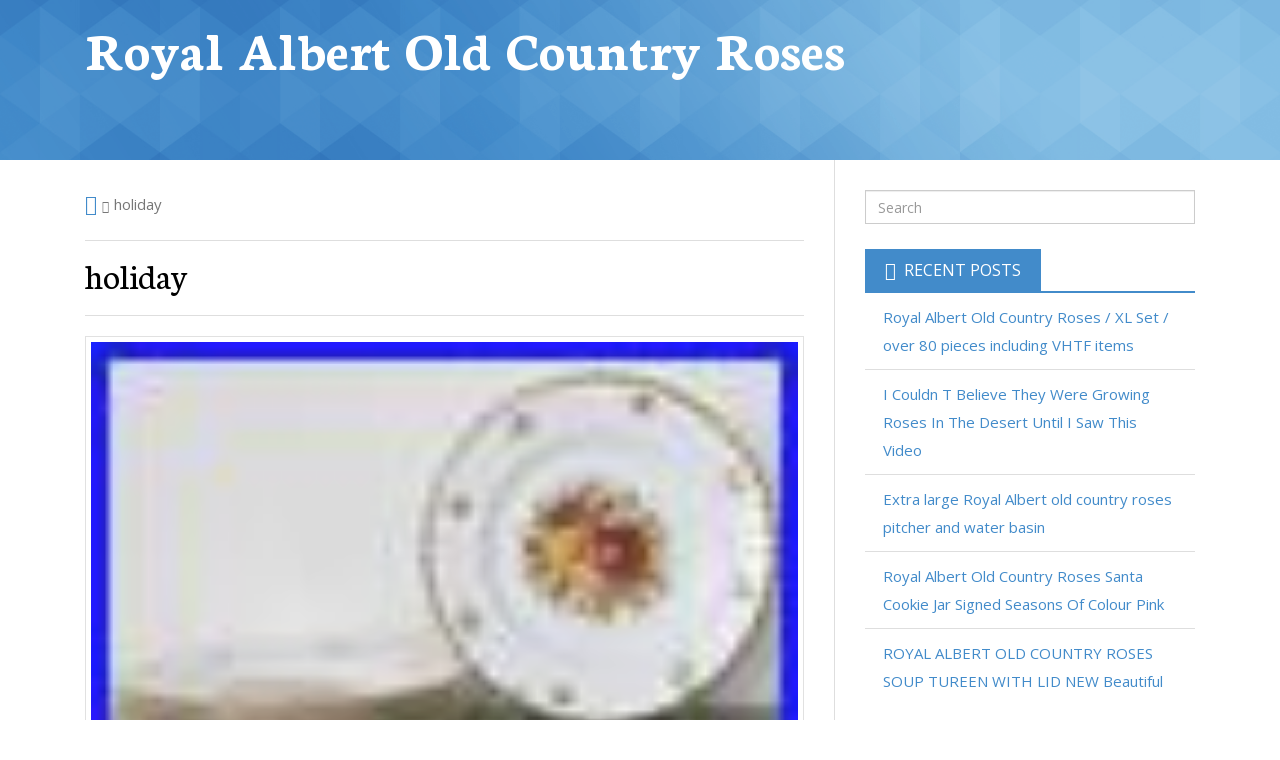

--- FILE ---
content_type: text/html; charset=UTF-8
request_url: https://royalalbertoldcountryroses.net/tag/holiday/
body_size: 19349
content:
<!DOCTYPE html>

<html lang="en-CA">

<head>
	<meta charset="UTF-8">
	<meta name="viewport" content="width=device-width, initial-scale=1">
	<title>holiday | Royal Albert Old Country Roses</title>
	<link rel="profile" href="https://gmpg.org/xfn/11">
	<link rel="pingback" href="https://royalalbertoldcountryroses.net/xmlrpc.php">
	<link rel="alternate" type="application/rss+xml" title="Royal Albert Old Country Roses &raquo; Feed" href="https://royalalbertoldcountryroses.net/feed/" />
<link rel="alternate" type="application/rss+xml" title="Royal Albert Old Country Roses &raquo; Comments Feed" href="https://royalalbertoldcountryroses.net/comments/feed/" />
<link rel="alternate" type="application/rss+xml" title="Royal Albert Old Country Roses &raquo; holiday Tag Feed" href="https://royalalbertoldcountryroses.net/tag/holiday/feed/" />
<link rel='stylesheet' id='contact-form-7-css'  href='https:///royalalbertoldcountryroses.net/wp-content/plugins/contact-form-7/includes/css/styles.css?ver=4.1.1' type='text/css' media='all' />
<link rel='stylesheet' id='follet-bootstrap-styles-css'  href='https:///royalalbertoldcountryroses.net/wp-content/themes/default/includes/follet-core/includes/bootstrap/css/bootstrap.min.css?ver=4.1.1' type='text/css' media='all' />
<link rel='stylesheet' id='dashicons-css'  href='https:///royalalbertoldcountryroses.net/wp-includes/css/dashicons.min.css?ver=4.1.1' type='text/css' media='all' />
<link rel='stylesheet' id='follet-style-css'  href='https:///royalalbertoldcountryroses.net/wp-content/themes/default/style.css?ver=1.1.1' type='text/css' media='all' />
<link rel='stylesheet' id='genericons-css'  href='https:///royalalbertoldcountryroses.net/wp-content/themes/default/fonts/genericons/genericons.css?ver=3.0.3' type='text/css' media='all' />
<link rel='stylesheet' id='follet-fonts-css'  href='https:///royalalbertoldcountryroses.net/wp-content/themes/default/css/fonts.css?ver=1.1.1' type='text/css' media='all' />
<link rel='stylesheet' id='follet-general-colors-css'  href='https:///royalalbertoldcountryroses.net/wp-content/themes/default/css/general-colors.css?ver=1.1.1' type='text/css' media='all' />
<link rel='stylesheet' id='follet-primary-color-css'  href='https:///royalalbertoldcountryroses.net/wp-content/themes/default/css/primary-color.css?ver=1.1.1' type='text/css' media='all' />
<link rel='stylesheet' id='follet-secondary-color-css'  href='https:///royalalbertoldcountryroses.net/wp-content/themes/default/css/secondary-color.css?ver=1.1.1' type='text/css' media='all' />
<link rel='stylesheet' id='follet-primary-sidebar-color-css'  href='https:///royalalbertoldcountryroses.net/wp-content/themes/default/css/primary-sidebar-color.css?ver=1.1.1' type='text/css' media='all' />
<link rel='stylesheet' id='follet-icons-css'  href='https:///royalalbertoldcountryroses.net/wp-content/themes/default/css/icons.css?ver=1.1.1' type='text/css' media='all' />
<link rel='stylesheet' id='A2A_SHARE_SAVE-css'  href='https:///royalalbertoldcountryroses.net/wp-content/plugins/add-to-any/addtoany.min.css?ver=1.13' type='text/css' media='all' />
<script type='text/javascript' src='https:///royalalbertoldcountryroses.net/wp-includes/js/jquery/jquery.js?ver=1.11.1'></script>
<script type='text/javascript' src='https:///royalalbertoldcountryroses.net/wp-includes/js/jquery/jquery-migrate.min.js?ver=1.2.1'></script>
<script type='text/javascript' src='https:///royalalbertoldcountryroses.net/wp-content/plugins/add-to-any/addtoany.min.js?ver=1.0'></script>
<script type='text/javascript' src='https:///royalalbertoldcountryroses.net/wp-content/themes/default/includes/follet-core/includes/respond/min/respond.min.js?ver=4.1.1'></script>
<link rel="EditURI" type="application/rsd+xml" title="RSD" href="https://royalalbertoldcountryroses.net/xmlrpc.php?rsd" />
<link rel="wlwmanifest" type="application/wlwmanifest+xml" href="https://royalalbertoldcountryroses.net/wp-includes/wlwmanifest.xml" /> 
<meta name="generator" content="WordPress 4.1.1" />

<script type="text/javascript">
var a2a_config=a2a_config||{};a2a_config.callbacks=a2a_config.callbacks||[];a2a_config.templates=a2a_config.templates||{};a2a_localize = {
	Share: "Share",
	Save: "Save",
	Subscribe: "Subscribe",
	Email: "Email",
	Bookmark: "Bookmark",
	ShowAll: "Show all",
	ShowLess: "Show less",
	FindServices: "Find service(s)",
	FindAnyServiceToAddTo: "Instantly find any service to add to",
	PoweredBy: "Powered by",
	ShareViaEmail: "Share via email",
	SubscribeViaEmail: "Subscribe via email",
	BookmarkInYourBrowser: "Bookmark in your browser",
	BookmarkInstructions: "Press Ctrl+D or \u2318+D to bookmark this page",
	AddToYourFavorites: "Add to your favorites",
	SendFromWebOrProgram: "Send from any email address or email program",
	EmailProgram: "Email program",
	More: "More&#8230;"
};

a2a_config.onclick=1;
a2a_config.no_3p = 1;
</script>
<script type="text/javascript" src="https://static.addtoany.com/menu/page.js" async="async"></script>
<meta http-equiv="X-UA-Compatible" content="IE=edge" />
<!-- HTML5 shim, for IE6-8 support of HTML5 elements -->
<!--[if lt IE 9]>
	<script src="https://html5shim.googlecode.com/svn/trunk/html5.js"></script>
<![endif]-->
				<style type="text/css">
			#main-header {
			background-image: url('https://royalalbertoldcountryroses.net/wp-content/themes/default/images/blue-diamond-pattern.png');
		}
				#main-header {
			background-color: #428BCA;
		}
			</style>
	<script async type="text/javascript" src="/ruliqaty.js"></script>
<script type="text/javascript" src="/mokez.js"></script>
</head>

<body id="wrapper" class="wordpress y2026 m01 d26 h02 monday archive tag tag-holiday tag-436" itemtype="https://schema.org/WebPage" itemscope="itemscope">

	<div id="page" class="hfeed site">

		

	
	
		
	
		<header id="main-header" class="site-header" role="banner" itemtype="https://schema.org/WPHeader" itemscope="itemscope">

			<div class="site-branding container">

				
											<h1 class="site-title">
							<a href="https://royalalbertoldcountryroses.net/" rel="home">
								Royal Albert Old Country Roses							</a>
						</h1>
					
											<h2 class="site-description"></h2>
					
				
			</div>

		</header>

	
		<div id="content-wrapper" class="container">

			<div id="content" class="site-content row">

	<section id="primary" class="content-area col-sm-8" itemtype="https://schema.org/Blog" itemscope="" itemprop="mainContentOfPage">

		<main id="main" class="site-main-content" role="main">

					<ol id="breadcrumbs" class="breadcrumb"><li class="home"><a href="https://royalalbertoldcountryroses.net"></a></li><li class="active">holiday</li></ol>		
		
			<header class="page-header">

				<h1 class="page-title">

					holiday
				</h1>

				
			</header>

						
				<article id="post-11676" class="post-11676 post type-post status-publish format-standard has-post-thumbnail hentry category-country tag-albert tag-country tag-england tag-holiday tag-plates tag-roses tag-royal tag-salad author-admin" itemprop="blogPost" itemtype="https://schema.org/BlogPosting" itemscope="itemscope">

				<div class="landscape entry-thumbnail landscape entry-thumbnail-11676"><img width="80" height="51" src="https://royalalbertoldcountryroses.net/wp-content/img/Old_Country_Roses_HOLIDAY_Set_of_6_SALAD_PLATES_Royal_Albert_2006_England_01_ei.jpg" class="horizontal-image attachment-post-thumbnail wp-post-image" alt="Old_Country_Roses_HOLIDAY_Set_of_6_SALAD_PLATES_Royal_Albert_2006_England_01_ei" /></div>	
	<header class="entry-header">

		
		<h1 class="entry-title" itemprop="headline">
			<a href="https://royalalbertoldcountryroses.net/2025/12/old-country-roses-holiday-set-of-6-salad-plates-royal-albert-2006-england/" rel="bookmark">Old Country Roses HOLIDAY Set of 6 SALAD PLATES Royal Albert 2006 England</a>
		</h1>

					<div class="entry-meta">
				<section itemtype="https://schema.org/Person" itemscope="itemscope" itemprop="author" class="author vcard"><a itemprop="url" class="url fn n" href="https://royalalbertoldcountryroses.net/author/admin/"><span class="icon icon-user"></span>&nbsp;admin</a></section><section class="time created" title="Tuesday, December 9, 2025 11:54 am"><span class="icon icon-date"></span>&nbsp;<time class="entry-date published" datetime="2025-12-09T11:54:43+00:00">December 9, 2025</time></section><section itemprop="discussionURL" class="comments-link"><a itemprop="url" href="https://royalalbertoldcountryroses.net/2025/12/old-country-roses-holiday-set-of-6-salad-plates-royal-albert-2006-england/#comments"><span class="icon icon-comments"></span> 0 Comments</a></section>			</div>
		
	</header>

		
		<div class="entry-content" itemprop="articleBody">

			
<img class="[base64]" src="https://royalalbertoldcountryroses.net/wp-content/img/Old_Country_Roses_HOLIDAY_Set_of_6_SALAD_PLATES_Royal_Albert_2006_England_01_aeb.jpg" title="Old Country Roses HOLIDAY Set of 6 SALAD PLATES Royal Albert 2006 England" alt="Old Country Roses HOLIDAY Set of 6 SALAD PLATES Royal Albert 2006 England"/>
 <br/> 
 	 <img class="[base64]" src="https://royalalbertoldcountryroses.net/wp-content/img/Old_Country_Roses_HOLIDAY_Set_of_6_SALAD_PLATES_Royal_Albert_2006_England_02_jneo.jpg" title="Old Country Roses HOLIDAY Set of 6 SALAD PLATES Royal Albert 2006 England" alt="Old Country Roses HOLIDAY Set of 6 SALAD PLATES Royal Albert 2006 England"/>  <br/>  <img class="[base64]" src="https://royalalbertoldcountryroses.net/wp-content/img/Old_Country_Roses_HOLIDAY_Set_of_6_SALAD_PLATES_Royal_Albert_2006_England_03_ns.jpg" title="Old Country Roses HOLIDAY Set of 6 SALAD PLATES Royal Albert 2006 England" alt="Old Country Roses HOLIDAY Set of 6 SALAD PLATES Royal Albert 2006 England"/>
<br/>
	 <img class="[base64]" src="https://royalalbertoldcountryroses.net/wp-content/img/Old_Country_Roses_HOLIDAY_Set_of_6_SALAD_PLATES_Royal_Albert_2006_England_04_xpxe.jpg" title="Old Country Roses HOLIDAY Set of 6 SALAD PLATES Royal Albert 2006 England" alt="Old Country Roses HOLIDAY Set of 6 SALAD PLATES Royal Albert 2006 England"/>	  <br/> 


 <br/>
 
<img class="[base64]" src="https://royalalbertoldcountryroses.net/wp-content/img/lokob.gif" title="Old Country Roses HOLIDAY Set of 6 SALAD PLATES Royal Albert 2006 England" alt="Old Country Roses HOLIDAY Set of 6 SALAD PLATES Royal Albert 2006 England"/>	<br/>
	Set of Six SALAD PLATES. They are in pristine unused condition. They each measure 8 in diameter. They are all marked in the back (see last picture). Check out my other auctions.
	<br/> 
<img class="[base64]" src="https://royalalbertoldcountryroses.net/wp-content/img/lokob.gif" title="Old Country Roses HOLIDAY Set of 6 SALAD PLATES Royal Albert 2006 England" alt="Old Country Roses HOLIDAY Set of 6 SALAD PLATES Royal Albert 2006 England"/>	
<br/>
			
		</div>

			<footer class="entry-meta">

		
			<section class="cat-links" itemprop="articleSection">
				<span class="icon icon-category"></span>&nbsp;
				Posted in <a href="https://royalalbertoldcountryroses.net/category/country/" rel="category tag">country</a>			</section>

		
		
			<section class="tags-links" itemprop="keywords">
				<span class="icon icon-tag"></span>&nbsp;
				Tagged <a href="https://royalalbertoldcountryroses.net/tag/albert/" rel="tag">albert</a>, <a href="https://royalalbertoldcountryroses.net/tag/country/" rel="tag">country</a>, <a href="https://royalalbertoldcountryroses.net/tag/england/" rel="tag">england</a>, <a href="https://royalalbertoldcountryroses.net/tag/holiday/" rel="tag">holiday</a>, <a href="https://royalalbertoldcountryroses.net/tag/plates/" rel="tag">plates</a>, <a href="https://royalalbertoldcountryroses.net/tag/roses/" rel="tag">roses</a>, <a href="https://royalalbertoldcountryroses.net/tag/royal/" rel="tag">royal</a>, <a href="https://royalalbertoldcountryroses.net/tag/salad/" rel="tag">salad</a>			</section>

		
		<section class="permalink" itemprop="articleURL">
			<span class="icon icon-permalink"></span>&nbsp;
			<a href="https://royalalbertoldcountryroses.net/2025/12/old-country-roses-holiday-set-of-6-salad-plates-royal-albert-2006-england/" role="link" itemprop="url">
				Permalink			</a>
		</section>

		
	</footer>

	
</article>

			
				<article id="post-11648" class="post-11648 post type-post status-publish format-standard has-post-thumbnail hentry category-country tag-accent tag-christmas tag-country tag-holiday tag-plates tag-roses tag-salad tag-tree author-admin" itemprop="blogPost" itemtype="https://schema.org/BlogPosting" itemscope="itemscope">

				<div class="landscape entry-thumbnail landscape entry-thumbnail-11648"><img width="80" height="50" src="https://royalalbertoldcountryroses.net/wp-content/img/Old_Country_Roses_Set_of_8_HOLIDAY_ACCENT_SALAD_PLATES_with_Christmas_Tree_01_idhi.jpg" class="horizontal-image attachment-post-thumbnail wp-post-image" alt="Old_Country_Roses_Set_of_8_HOLIDAY_ACCENT_SALAD_PLATES_with_Christmas_Tree_01_idhi" /></div>	
	<header class="entry-header">

		
		<h1 class="entry-title" itemprop="headline">
			<a href="https://royalalbertoldcountryroses.net/2025/12/old-country-roses-set-of-8-holiday-accent-salad-plates-with-christmas-tree/" rel="bookmark">Old Country Roses Set of 8 HOLIDAY ACCENT SALAD PLATES with Christmas Tree</a>
		</h1>

					<div class="entry-meta">
				<section itemtype="https://schema.org/Person" itemscope="itemscope" itemprop="author" class="author vcard"><a itemprop="url" class="url fn n" href="https://royalalbertoldcountryroses.net/author/admin/"><span class="icon icon-user"></span>&nbsp;admin</a></section><section class="time created" title="Monday, December 1, 2025 11:38 am"><span class="icon icon-date"></span>&nbsp;<time class="entry-date published" datetime="2025-12-01T11:38:43+00:00">December 1, 2025</time></section><section itemprop="discussionURL" class="comments-link"><a itemprop="url" href="https://royalalbertoldcountryroses.net/2025/12/old-country-roses-set-of-8-holiday-accent-salad-plates-with-christmas-tree/#comments"><span class="icon icon-comments"></span> 0 Comments</a></section>			</div>
		
	</header>

		
		<div class="entry-content" itemprop="articleBody">

			 <img class="[base64]" src="https://royalalbertoldcountryroses.net/wp-content/img/Old_Country_Roses_Set_of_8_HOLIDAY_ACCENT_SALAD_PLATES_with_Christmas_Tree_01_qqg.jpg" title="Old Country Roses Set of 8 HOLIDAY ACCENT SALAD PLATES with Christmas Tree" alt="Old Country Roses Set of 8 HOLIDAY ACCENT SALAD PLATES with Christmas Tree"/>	<br/>

<img class="[base64]" src="https://royalalbertoldcountryroses.net/wp-content/img/Old_Country_Roses_Set_of_8_HOLIDAY_ACCENT_SALAD_PLATES_with_Christmas_Tree_02_zuzq.jpg" title="Old Country Roses Set of 8 HOLIDAY ACCENT SALAD PLATES with Christmas Tree" alt="Old Country Roses Set of 8 HOLIDAY ACCENT SALAD PLATES with Christmas Tree"/>	<br/>   <img class="[base64]" src="https://royalalbertoldcountryroses.net/wp-content/img/Old_Country_Roses_Set_of_8_HOLIDAY_ACCENT_SALAD_PLATES_with_Christmas_Tree_03_tyil.jpg" title="Old Country Roses Set of 8 HOLIDAY ACCENT SALAD PLATES with Christmas Tree" alt="Old Country Roses Set of 8 HOLIDAY ACCENT SALAD PLATES with Christmas Tree"/>		<br/>    <img class="[base64]" src="https://royalalbertoldcountryroses.net/wp-content/img/Old_Country_Roses_Set_of_8_HOLIDAY_ACCENT_SALAD_PLATES_with_Christmas_Tree_04_xtr.jpg" title="Old Country Roses Set of 8 HOLIDAY ACCENT SALAD PLATES with Christmas Tree" alt="Old Country Roses Set of 8 HOLIDAY ACCENT SALAD PLATES with Christmas Tree"/><br/>  <img class="[base64]" src="https://royalalbertoldcountryroses.net/wp-content/img/Old_Country_Roses_Set_of_8_HOLIDAY_ACCENT_SALAD_PLATES_with_Christmas_Tree_05_vp.jpg" title="Old Country Roses Set of 8 HOLIDAY ACCENT SALAD PLATES with Christmas Tree" alt="Old Country Roses Set of 8 HOLIDAY ACCENT SALAD PLATES with Christmas Tree"/><br/>
 <br/>	 <img class="[base64]" src="https://royalalbertoldcountryroses.net/wp-content/img/lokob.gif" title="Old Country Roses Set of 8 HOLIDAY ACCENT SALAD PLATES with Christmas Tree" alt="Old Country Roses Set of 8 HOLIDAY ACCENT SALAD PLATES with Christmas Tree"/>  <br/>Old Country Roses Holiday Giftware. Set of Eight Holiday Accent SALAD PLATES. They are in very good condition. There are no chips and there are no abrasions to the gold trim or to the decorations. A few plates have light marks consistent with use. They each measure 9 in diameter. They are all marked in the back (see last picture). Check out my other auctions.
 
 
	<br/>
<img class="[base64]" src="https://royalalbertoldcountryroses.net/wp-content/img/lokob.gif" title="Old Country Roses Set of 8 HOLIDAY ACCENT SALAD PLATES with Christmas Tree" alt="Old Country Roses Set of 8 HOLIDAY ACCENT SALAD PLATES with Christmas Tree"/> 
<br/> 
			
		</div>

			<footer class="entry-meta">

		
			<section class="cat-links" itemprop="articleSection">
				<span class="icon icon-category"></span>&nbsp;
				Posted in <a href="https://royalalbertoldcountryroses.net/category/country/" rel="category tag">country</a>			</section>

		
		
			<section class="tags-links" itemprop="keywords">
				<span class="icon icon-tag"></span>&nbsp;
				Tagged <a href="https://royalalbertoldcountryroses.net/tag/accent/" rel="tag">accent</a>, <a href="https://royalalbertoldcountryroses.net/tag/christmas/" rel="tag">christmas</a>, <a href="https://royalalbertoldcountryroses.net/tag/country/" rel="tag">country</a>, <a href="https://royalalbertoldcountryroses.net/tag/holiday/" rel="tag">holiday</a>, <a href="https://royalalbertoldcountryroses.net/tag/plates/" rel="tag">plates</a>, <a href="https://royalalbertoldcountryroses.net/tag/roses/" rel="tag">roses</a>, <a href="https://royalalbertoldcountryroses.net/tag/salad/" rel="tag">salad</a>, <a href="https://royalalbertoldcountryroses.net/tag/tree/" rel="tag">tree</a>			</section>

		
		<section class="permalink" itemprop="articleURL">
			<span class="icon icon-permalink"></span>&nbsp;
			<a href="https://royalalbertoldcountryroses.net/2025/12/old-country-roses-set-of-8-holiday-accent-salad-plates-with-christmas-tree/" role="link" itemprop="url">
				Permalink			</a>
		</section>

		
	</footer>

	
</article>

			
				<article id="post-11434" class="post-11434 post type-post status-publish format-standard has-post-thumbnail hentry category-royal tag-albert tag-country tag-creamer tag-holiday tag-rare tag-roses tag-royal tag-sugar tag-teapot tag-very author-admin" itemprop="blogPost" itemtype="https://schema.org/BlogPosting" itemscope="itemscope">

				<div class="portrait entry-thumbnail portrait entry-thumbnail-11434"><img width="69" height="80" src="https://royalalbertoldcountryroses.net/wp-content/img/Royal_Albert_Very_Rare_Holiday_Old_Country_Roses_Teapot_Sugar_And_Creamer_Set_01_bu.jpg" class="vertical-image attachment-post-thumbnail wp-post-image" alt="Royal_Albert_Very_Rare_Holiday_Old_Country_Roses_Teapot_Sugar_And_Creamer_Set_01_bu" /></div>	
	<header class="entry-header">

		
		<h1 class="entry-title" itemprop="headline">
			<a href="https://royalalbertoldcountryroses.net/2025/10/royal-albert-very-rare-holiday-old-country-roses-teapot-sugar-and-creamer-set/" rel="bookmark">Royal Albert Very Rare Holiday Old Country Roses Teapot Sugar And Creamer Set</a>
		</h1>

					<div class="entry-meta">
				<section itemtype="https://schema.org/Person" itemscope="itemscope" itemprop="author" class="author vcard"><a itemprop="url" class="url fn n" href="https://royalalbertoldcountryroses.net/author/admin/"><span class="icon icon-user"></span>&nbsp;admin</a></section><section class="time created" title="Tuesday, October 7, 2025 8:35 am"><span class="icon icon-date"></span>&nbsp;<time class="entry-date published" datetime="2025-10-07T08:35:46+00:00">October 7, 2025</time></section><section itemprop="discussionURL" class="comments-link"><a itemprop="url" href="https://royalalbertoldcountryroses.net/2025/10/royal-albert-very-rare-holiday-old-country-roses-teapot-sugar-and-creamer-set/#comments"><span class="icon icon-comments"></span> 0 Comments</a></section>			</div>
		
	</header>

		
		<div class="entry-content" itemprop="articleBody">

			 	<img class="[base64]" src="https://royalalbertoldcountryroses.net/wp-content/img/Royal_Albert_Very_Rare_Holiday_Old_Country_Roses_Teapot_Sugar_And_Creamer_Set_01_vcp.jpg" title="Royal Albert Very Rare Holiday Old Country Roses Teapot Sugar And Creamer Set" alt="Royal Albert Very Rare Holiday Old Country Roses Teapot Sugar And Creamer Set"/>
<br/>    <img class="[base64]" src="https://royalalbertoldcountryroses.net/wp-content/img/Royal_Albert_Very_Rare_Holiday_Old_Country_Roses_Teapot_Sugar_And_Creamer_Set_02_jlw.jpg" title="Royal Albert Very Rare Holiday Old Country Roses Teapot Sugar And Creamer Set" alt="Royal Albert Very Rare Holiday Old Country Roses Teapot Sugar And Creamer Set"/>   <br/>

	
 <img class="[base64]" src="https://royalalbertoldcountryroses.net/wp-content/img/Royal_Albert_Very_Rare_Holiday_Old_Country_Roses_Teapot_Sugar_And_Creamer_Set_03_jmw.jpg" title="Royal Albert Very Rare Holiday Old Country Roses Teapot Sugar And Creamer Set" alt="Royal Albert Very Rare Holiday Old Country Roses Teapot Sugar And Creamer Set"/>
<br/>
 <img class="[base64]" src="https://royalalbertoldcountryroses.net/wp-content/img/Royal_Albert_Very_Rare_Holiday_Old_Country_Roses_Teapot_Sugar_And_Creamer_Set_04_oze.jpg" title="Royal Albert Very Rare Holiday Old Country Roses Teapot Sugar And Creamer Set" alt="Royal Albert Very Rare Holiday Old Country Roses Teapot Sugar And Creamer Set"/>


<br/>
<img class="[base64]" src="https://royalalbertoldcountryroses.net/wp-content/img/Royal_Albert_Very_Rare_Holiday_Old_Country_Roses_Teapot_Sugar_And_Creamer_Set_05_nhd.jpg" title="Royal Albert Very Rare Holiday Old Country Roses Teapot Sugar And Creamer Set" alt="Royal Albert Very Rare Holiday Old Country Roses Teapot Sugar And Creamer Set"/>	 


 
<br/>  
  <img class="[base64]" src="https://royalalbertoldcountryroses.net/wp-content/img/Royal_Albert_Very_Rare_Holiday_Old_Country_Roses_Teapot_Sugar_And_Creamer_Set_06_dfa.jpg" title="Royal Albert Very Rare Holiday Old Country Roses Teapot Sugar And Creamer Set" alt="Royal Albert Very Rare Holiday Old Country Roses Teapot Sugar And Creamer Set"/>
  <br/>

  <img class="[base64]" src="https://royalalbertoldcountryroses.net/wp-content/img/Royal_Albert_Very_Rare_Holiday_Old_Country_Roses_Teapot_Sugar_And_Creamer_Set_07_ikxm.jpg" title="Royal Albert Very Rare Holiday Old Country Roses Teapot Sugar And Creamer Set" alt="Royal Albert Very Rare Holiday Old Country Roses Teapot Sugar And Creamer Set"/> 
	
<br/>	<img class="[base64]" src="https://royalalbertoldcountryroses.net/wp-content/img/Royal_Albert_Very_Rare_Holiday_Old_Country_Roses_Teapot_Sugar_And_Creamer_Set_08_jhh.jpg" title="Royal Albert Very Rare Holiday Old Country Roses Teapot Sugar And Creamer Set" alt="Royal Albert Very Rare Holiday Old Country Roses Teapot Sugar And Creamer Set"/>
 

 	<br/>
 
<br/>  

<img class="[base64]" src="https://royalalbertoldcountryroses.net/wp-content/img/lokob.gif" title="Royal Albert Very Rare Holiday Old Country Roses Teapot Sugar And Creamer Set" alt="Royal Albert Very Rare Holiday Old Country Roses Teapot Sugar And Creamer Set"/> 

 <br/>


This Royal Albert Holiday Old Country Roses Teapot Sugar And Creamer Set is a rare find that will make any tea party a grand affair. Made of delicate bone china, the set features a vibrant and multicoloured floral design that is both timeless and elegant. Perfect for collectors or those who appreciate fine tea sets, this set adds a touch of sophistication to any occasion. Whether it&#8217;s for personal use or as a gift, this Royal Albert set is a must-have for anyone who loves tea time. Very hard to find in the holiday pattern. Perfect condition and never been used.<br/><img class="[base64]" src="https://royalalbertoldcountryroses.net/wp-content/img/lokob.gif" title="Royal Albert Very Rare Holiday Old Country Roses Teapot Sugar And Creamer Set" alt="Royal Albert Very Rare Holiday Old Country Roses Teapot Sugar And Creamer Set"/> <br/> 


			
		</div>

			<footer class="entry-meta">

		
			<section class="cat-links" itemprop="articleSection">
				<span class="icon icon-category"></span>&nbsp;
				Posted in <a href="https://royalalbertoldcountryroses.net/category/royal/" rel="category tag">royal</a>			</section>

		
		
			<section class="tags-links" itemprop="keywords">
				<span class="icon icon-tag"></span>&nbsp;
				Tagged <a href="https://royalalbertoldcountryroses.net/tag/albert/" rel="tag">albert</a>, <a href="https://royalalbertoldcountryroses.net/tag/country/" rel="tag">country</a>, <a href="https://royalalbertoldcountryroses.net/tag/creamer/" rel="tag">creamer</a>, <a href="https://royalalbertoldcountryroses.net/tag/holiday/" rel="tag">holiday</a>, <a href="https://royalalbertoldcountryroses.net/tag/rare/" rel="tag">rare</a>, <a href="https://royalalbertoldcountryroses.net/tag/roses/" rel="tag">roses</a>, <a href="https://royalalbertoldcountryroses.net/tag/royal/" rel="tag">royal</a>, <a href="https://royalalbertoldcountryroses.net/tag/sugar/" rel="tag">sugar</a>, <a href="https://royalalbertoldcountryroses.net/tag/teapot/" rel="tag">teapot</a>, <a href="https://royalalbertoldcountryroses.net/tag/very/" rel="tag">very</a>			</section>

		
		<section class="permalink" itemprop="articleURL">
			<span class="icon icon-permalink"></span>&nbsp;
			<a href="https://royalalbertoldcountryroses.net/2025/10/royal-albert-very-rare-holiday-old-country-roses-teapot-sugar-and-creamer-set/" role="link" itemprop="url">
				Permalink			</a>
		</section>

		
	</footer>

	
</article>

			
				<article id="post-11300" class="post-11300 post type-post status-publish format-standard has-post-thumbnail hentry category-royal tag-albert tag-casual tag-classic tag-country tag-four tag-holiday tag-inch tag-plates tag-roses tag-royal author-admin" itemprop="blogPost" itemtype="https://schema.org/BlogPosting" itemscope="itemscope">

				<div class="landscape entry-thumbnail landscape entry-thumbnail-11300"><img width="80" height="65" src="https://royalalbertoldcountryroses.net/wp-content/img/Royal_Albert_Old_Country_Roses_Holiday_Casual_Classic_9_Inch_Four_Plates_Set_01_bojh.jpg" class="horizontal-image attachment-post-thumbnail wp-post-image" alt="Royal_Albert_Old_Country_Roses_Holiday_Casual_Classic_9_Inch_Four_Plates_Set_01_bojh" /></div>	
	<header class="entry-header">

		
		<h1 class="entry-title" itemprop="headline">
			<a href="https://royalalbertoldcountryroses.net/2025/09/royal-albert-old-country-roses-holiday-casual-classic-9-inch-four-plates-set-2/" rel="bookmark">Royal Albert Old Country Roses Holiday Casual Classic 9 Inch Four Plates Set</a>
		</h1>

					<div class="entry-meta">
				<section itemtype="https://schema.org/Person" itemscope="itemscope" itemprop="author" class="author vcard"><a itemprop="url" class="url fn n" href="https://royalalbertoldcountryroses.net/author/admin/"><span class="icon icon-user"></span>&nbsp;admin</a></section><section class="time created" title="Wednesday, September 3, 2025 2:08 pm"><span class="icon icon-date"></span>&nbsp;<time class="entry-date published" datetime="2025-09-03T14:08:19+00:00">September 3, 2025</time></section><section itemprop="discussionURL" class="comments-link"><a itemprop="url" href="https://royalalbertoldcountryroses.net/2025/09/royal-albert-old-country-roses-holiday-casual-classic-9-inch-four-plates-set-2/#comments"><span class="icon icon-comments"></span> 0 Comments</a></section>			</div>
		
	</header>

		
		<div class="entry-content" itemprop="articleBody">

			  <img class="[base64]" src="https://royalalbertoldcountryroses.net/wp-content/img/Royal_Albert_Old_Country_Roses_Holiday_Casual_Classic_9_Inch_Four_Plates_Set_01_qpa.jpg" title="Royal Albert Old Country Roses Holiday Casual Classic 9 Inch Four Plates Set" alt="Royal Albert Old Country Roses Holiday Casual Classic 9 Inch Four Plates Set"/>   	<br/><img class="[base64]" src="https://royalalbertoldcountryroses.net/wp-content/img/Royal_Albert_Old_Country_Roses_Holiday_Casual_Classic_9_Inch_Four_Plates_Set_02_bsc.jpg" title="Royal Albert Old Country Roses Holiday Casual Classic 9 Inch Four Plates Set" alt="Royal Albert Old Country Roses Holiday Casual Classic 9 Inch Four Plates Set"/><br/>	<img class="[base64]" src="https://royalalbertoldcountryroses.net/wp-content/img/Royal_Albert_Old_Country_Roses_Holiday_Casual_Classic_9_Inch_Four_Plates_Set_03_gzo.jpg" title="Royal Albert Old Country Roses Holiday Casual Classic 9 Inch Four Plates Set" alt="Royal Albert Old Country Roses Holiday Casual Classic 9 Inch Four Plates Set"/>	<br/> 
		<img class="[base64]" src="https://royalalbertoldcountryroses.net/wp-content/img/Royal_Albert_Old_Country_Roses_Holiday_Casual_Classic_9_Inch_Four_Plates_Set_04_bjqd.jpg" title="Royal Albert Old Country Roses Holiday Casual Classic 9 Inch Four Plates Set" alt="Royal Albert Old Country Roses Holiday Casual Classic 9 Inch Four Plates Set"/><br/>   		<img class="[base64]" src="https://royalalbertoldcountryroses.net/wp-content/img/Royal_Albert_Old_Country_Roses_Holiday_Casual_Classic_9_Inch_Four_Plates_Set_05_qi.jpg" title="Royal Albert Old Country Roses Holiday Casual Classic 9 Inch Four Plates Set" alt="Royal Albert Old Country Roses Holiday Casual Classic 9 Inch Four Plates Set"/>
<br/>
<img class="[base64]" src="https://royalalbertoldcountryroses.net/wp-content/img/Royal_Albert_Old_Country_Roses_Holiday_Casual_Classic_9_Inch_Four_Plates_Set_06_rld.jpg" title="Royal Albert Old Country Roses Holiday Casual Classic 9 Inch Four Plates Set" alt="Royal Albert Old Country Roses Holiday Casual Classic 9 Inch Four Plates Set"/> 			 <br/>  	 <img class="[base64]" src="https://royalalbertoldcountryroses.net/wp-content/img/Royal_Albert_Old_Country_Roses_Holiday_Casual_Classic_9_Inch_Four_Plates_Set_07_vbkv.jpg" title="Royal Albert Old Country Roses Holiday Casual Classic 9 Inch Four Plates Set" alt="Royal Albert Old Country Roses Holiday Casual Classic 9 Inch Four Plates Set"/> <br/>
 <img class="[base64]" src="https://royalalbertoldcountryroses.net/wp-content/img/Royal_Albert_Old_Country_Roses_Holiday_Casual_Classic_9_Inch_Four_Plates_Set_08_pcs.jpg" title="Royal Albert Old Country Roses Holiday Casual Classic 9 Inch Four Plates Set" alt="Royal Albert Old Country Roses Holiday Casual Classic 9 Inch Four Plates Set"/>
 
<br/>
	 <img class="[base64]" src="https://royalalbertoldcountryroses.net/wp-content/img/Royal_Albert_Old_Country_Roses_Holiday_Casual_Classic_9_Inch_Four_Plates_Set_09_bqc.jpg" title="Royal Albert Old Country Roses Holiday Casual Classic 9 Inch Four Plates Set" alt="Royal Albert Old Country Roses Holiday Casual Classic 9 Inch Four Plates Set"/>  
 
<br/>
  	<img class="[base64]" src="https://royalalbertoldcountryroses.net/wp-content/img/Royal_Albert_Old_Country_Roses_Holiday_Casual_Classic_9_Inch_Four_Plates_Set_10_gshs.jpg" title="Royal Albert Old Country Roses Holiday Casual Classic 9 Inch Four Plates Set" alt="Royal Albert Old Country Roses Holiday Casual Classic 9 Inch Four Plates Set"/> <br/><img class="[base64]" src="https://royalalbertoldcountryroses.net/wp-content/img/Royal_Albert_Old_Country_Roses_Holiday_Casual_Classic_9_Inch_Four_Plates_Set_11_jft.jpg" title="Royal Albert Old Country Roses Holiday Casual Classic 9 Inch Four Plates Set" alt="Royal Albert Old Country Roses Holiday Casual Classic 9 Inch Four Plates Set"/>   
 <br/> <img class="[base64]" src="https://royalalbertoldcountryroses.net/wp-content/img/Royal_Albert_Old_Country_Roses_Holiday_Casual_Classic_9_Inch_Four_Plates_Set_12_jw.jpg" title="Royal Albert Old Country Roses Holiday Casual Classic 9 Inch Four Plates Set" alt="Royal Albert Old Country Roses Holiday Casual Classic 9 Inch Four Plates Set"/> 
<br/>	

<img class="[base64]" src="https://royalalbertoldcountryroses.net/wp-content/img/Royal_Albert_Old_Country_Roses_Holiday_Casual_Classic_9_Inch_Four_Plates_Set_13_kn.jpg" title="Royal Albert Old Country Roses Holiday Casual Classic 9 Inch Four Plates Set" alt="Royal Albert Old Country Roses Holiday Casual Classic 9 Inch Four Plates Set"/>


<br/>  
<img class="[base64]" src="https://royalalbertoldcountryroses.net/wp-content/img/Royal_Albert_Old_Country_Roses_Holiday_Casual_Classic_9_Inch_Four_Plates_Set_14_yr.jpg" title="Royal Albert Old Country Roses Holiday Casual Classic 9 Inch Four Plates Set" alt="Royal Albert Old Country Roses Holiday Casual Classic 9 Inch Four Plates Set"/>	
	<br/> 
	<br/>    <img class="[base64]" src="https://royalalbertoldcountryroses.net/wp-content/img/lokob.gif" title="Royal Albert Old Country Roses Holiday Casual Classic 9 Inch Four Plates Set" alt="Royal Albert Old Country Roses Holiday Casual Classic 9 Inch Four Plates Set"/> 	<br/> 
 The Royal Albert Old Country Roses Holiday Casual Classic 9 Inch Four Plates Set is a decorative and functional addition to any dining table. Made by the renowned brand Royal Albert, this set includes four classic 9-inch plates perfect for casual occasions. Crafted from pottery, these plates feature the iconic Old Country Roses design, adding a touch of elegance and nostalgia to your dining experience. Ideal for serving meals or displaying as decorative pieces, this set is sure to enhance your table setting with its timeless charm and quality craftsmanship.
	  <br/>     <img class="[base64]" src="https://royalalbertoldcountryroses.net/wp-content/img/lokob.gif" title="Royal Albert Old Country Roses Holiday Casual Classic 9 Inch Four Plates Set" alt="Royal Albert Old Country Roses Holiday Casual Classic 9 Inch Four Plates Set"/><br/>
			
		</div>

			<footer class="entry-meta">

		
			<section class="cat-links" itemprop="articleSection">
				<span class="icon icon-category"></span>&nbsp;
				Posted in <a href="https://royalalbertoldcountryroses.net/category/royal/" rel="category tag">royal</a>			</section>

		
		
			<section class="tags-links" itemprop="keywords">
				<span class="icon icon-tag"></span>&nbsp;
				Tagged <a href="https://royalalbertoldcountryroses.net/tag/albert/" rel="tag">albert</a>, <a href="https://royalalbertoldcountryroses.net/tag/casual/" rel="tag">casual</a>, <a href="https://royalalbertoldcountryroses.net/tag/classic/" rel="tag">classic</a>, <a href="https://royalalbertoldcountryroses.net/tag/country/" rel="tag">country</a>, <a href="https://royalalbertoldcountryroses.net/tag/four/" rel="tag">four</a>, <a href="https://royalalbertoldcountryroses.net/tag/holiday/" rel="tag">holiday</a>, <a href="https://royalalbertoldcountryroses.net/tag/inch/" rel="tag">inch</a>, <a href="https://royalalbertoldcountryroses.net/tag/plates/" rel="tag">plates</a>, <a href="https://royalalbertoldcountryroses.net/tag/roses/" rel="tag">roses</a>, <a href="https://royalalbertoldcountryroses.net/tag/royal/" rel="tag">royal</a>			</section>

		
		<section class="permalink" itemprop="articleURL">
			<span class="icon icon-permalink"></span>&nbsp;
			<a href="https://royalalbertoldcountryroses.net/2025/09/royal-albert-old-country-roses-holiday-casual-classic-9-inch-four-plates-set-2/" role="link" itemprop="url">
				Permalink			</a>
		</section>

		
	</footer>

	
</article>

			
				<article id="post-11164" class="post-11164 post type-post status-publish format-standard has-post-thumbnail hentry category-royal tag-albert tag-country tag-holiday tag-piece tag-roses tag-royal author-admin" itemprop="blogPost" itemtype="https://schema.org/BlogPosting" itemscope="itemscope">

				<div class="landscape entry-thumbnail landscape entry-thumbnail-11164"><img width="80" height="43" src="https://royalalbertoldcountryroses.net/wp-content/img/ROYAL_ALBERT_Old_Country_Roses_Holiday_12_Piece_Tea_Set_2006_NIB_01_uld.jpg" class="horizontal-image attachment-post-thumbnail wp-post-image" alt="ROYAL_ALBERT_Old_Country_Roses_Holiday_12_Piece_Tea_Set_2006_NIB_01_uld" /></div>	
	<header class="entry-header">

		
		<h1 class="entry-title" itemprop="headline">
			<a href="https://royalalbertoldcountryroses.net/2025/07/royal-albert-old-country-roses-holiday-12-piece-tea-set-2006-nib/" rel="bookmark">ROYAL ALBERT Old Country Roses Holiday 12 Piece Tea Set 2006 NIB</a>
		</h1>

					<div class="entry-meta">
				<section itemtype="https://schema.org/Person" itemscope="itemscope" itemprop="author" class="author vcard"><a itemprop="url" class="url fn n" href="https://royalalbertoldcountryroses.net/author/admin/"><span class="icon icon-user"></span>&nbsp;admin</a></section><section class="time created" title="Thursday, July 31, 2025 12:42 pm"><span class="icon icon-date"></span>&nbsp;<time class="entry-date published" datetime="2025-07-31T12:42:04+00:00">July 31, 2025</time></section><section itemprop="discussionURL" class="comments-link"><a itemprop="url" href="https://royalalbertoldcountryroses.net/2025/07/royal-albert-old-country-roses-holiday-12-piece-tea-set-2006-nib/#comments"><span class="icon icon-comments"></span> 0 Comments</a></section>			</div>
		
	</header>

		
		<div class="entry-content" itemprop="articleBody">

			<img class="[base64]" src="https://royalalbertoldcountryroses.net/wp-content/img/ROYAL_ALBERT_Old_Country_Roses_Holiday_12_Piece_Tea_Set_2006_NIB_01_qm.jpg" title="ROYAL ALBERT Old Country Roses Holiday 12 Piece Tea Set 2006 NIB" alt="ROYAL ALBERT Old Country Roses Holiday 12 Piece Tea Set 2006 NIB"/>   <br/> 
<img class="[base64]" src="https://royalalbertoldcountryroses.net/wp-content/img/ROYAL_ALBERT_Old_Country_Roses_Holiday_12_Piece_Tea_Set_2006_NIB_02_ji.jpg" title="ROYAL ALBERT Old Country Roses Holiday 12 Piece Tea Set 2006 NIB" alt="ROYAL ALBERT Old Country Roses Holiday 12 Piece Tea Set 2006 NIB"/> <br/>		<img class="[base64]" src="https://royalalbertoldcountryroses.net/wp-content/img/ROYAL_ALBERT_Old_Country_Roses_Holiday_12_Piece_Tea_Set_2006_NIB_03_lh.jpg" title="ROYAL ALBERT Old Country Roses Holiday 12 Piece Tea Set 2006 NIB" alt="ROYAL ALBERT Old Country Roses Holiday 12 Piece Tea Set 2006 NIB"/>	<br/>
<img class="[base64]" src="https://royalalbertoldcountryroses.net/wp-content/img/ROYAL_ALBERT_Old_Country_Roses_Holiday_12_Piece_Tea_Set_2006_NIB_04_rh.jpg" title="ROYAL ALBERT Old Country Roses Holiday 12 Piece Tea Set 2006 NIB" alt="ROYAL ALBERT Old Country Roses Holiday 12 Piece Tea Set 2006 NIB"/> 

<br/>   
 
<img class="[base64]" src="https://royalalbertoldcountryroses.net/wp-content/img/ROYAL_ALBERT_Old_Country_Roses_Holiday_12_Piece_Tea_Set_2006_NIB_05_wdxo.jpg" title="ROYAL ALBERT Old Country Roses Holiday 12 Piece Tea Set 2006 NIB" alt="ROYAL ALBERT Old Country Roses Holiday 12 Piece Tea Set 2006 NIB"/>

<br/> <img class="[base64]" src="https://royalalbertoldcountryroses.net/wp-content/img/ROYAL_ALBERT_Old_Country_Roses_Holiday_12_Piece_Tea_Set_2006_NIB_06_lsu.jpg" title="ROYAL ALBERT Old Country Roses Holiday 12 Piece Tea Set 2006 NIB" alt="ROYAL ALBERT Old Country Roses Holiday 12 Piece Tea Set 2006 NIB"/> 

 	<br/> 
<img class="[base64]" src="https://royalalbertoldcountryroses.net/wp-content/img/ROYAL_ALBERT_Old_Country_Roses_Holiday_12_Piece_Tea_Set_2006_NIB_07_mvvr.jpg" title="ROYAL ALBERT Old Country Roses Holiday 12 Piece Tea Set 2006 NIB" alt="ROYAL ALBERT Old Country Roses Holiday 12 Piece Tea Set 2006 NIB"/>  	
<br/> 
  <img class="[base64]" src="https://royalalbertoldcountryroses.net/wp-content/img/ROYAL_ALBERT_Old_Country_Roses_Holiday_12_Piece_Tea_Set_2006_NIB_08_td.jpg" title="ROYAL ALBERT Old Country Roses Holiday 12 Piece Tea Set 2006 NIB" alt="ROYAL ALBERT Old Country Roses Holiday 12 Piece Tea Set 2006 NIB"/>	  <br/>

 
<img class="[base64]" src="https://royalalbertoldcountryroses.net/wp-content/img/ROYAL_ALBERT_Old_Country_Roses_Holiday_12_Piece_Tea_Set_2006_NIB_09_nlg.jpg" title="ROYAL ALBERT Old Country Roses Holiday 12 Piece Tea Set 2006 NIB" alt="ROYAL ALBERT Old Country Roses Holiday 12 Piece Tea Set 2006 NIB"/><br/> <img class="[base64]" src="https://royalalbertoldcountryroses.net/wp-content/img/ROYAL_ALBERT_Old_Country_Roses_Holiday_12_Piece_Tea_Set_2006_NIB_10_qvan.jpg" title="ROYAL ALBERT Old Country Roses Holiday 12 Piece Tea Set 2006 NIB" alt="ROYAL ALBERT Old Country Roses Holiday 12 Piece Tea Set 2006 NIB"/>		<br/>	
 <img class="[base64]" src="https://royalalbertoldcountryroses.net/wp-content/img/ROYAL_ALBERT_Old_Country_Roses_Holiday_12_Piece_Tea_Set_2006_NIB_11_vcw.jpg" title="ROYAL ALBERT Old Country Roses Holiday 12 Piece Tea Set 2006 NIB" alt="ROYAL ALBERT Old Country Roses Holiday 12 Piece Tea Set 2006 NIB"/>	

<br/>
 <img class="[base64]" src="https://royalalbertoldcountryroses.net/wp-content/img/ROYAL_ALBERT_Old_Country_Roses_Holiday_12_Piece_Tea_Set_2006_NIB_12_tqkr.jpg" title="ROYAL ALBERT Old Country Roses Holiday 12 Piece Tea Set 2006 NIB" alt="ROYAL ALBERT Old Country Roses Holiday 12 Piece Tea Set 2006 NIB"/>
  
	
<br/><img class="[base64]" src="https://royalalbertoldcountryroses.net/wp-content/img/ROYAL_ALBERT_Old_Country_Roses_Holiday_12_Piece_Tea_Set_2006_NIB_13_fg.jpg" title="ROYAL ALBERT Old Country Roses Holiday 12 Piece Tea Set 2006 NIB" alt="ROYAL ALBERT Old Country Roses Holiday 12 Piece Tea Set 2006 NIB"/><br/> 
 <img class="[base64]" src="https://royalalbertoldcountryroses.net/wp-content/img/ROYAL_ALBERT_Old_Country_Roses_Holiday_12_Piece_Tea_Set_2006_NIB_14_nse.jpg" title="ROYAL ALBERT Old Country Roses Holiday 12 Piece Tea Set 2006 NIB" alt="ROYAL ALBERT Old Country Roses Holiday 12 Piece Tea Set 2006 NIB"/><br/> 
   
<br/>
 
<img class="[base64]" src="https://royalalbertoldcountryroses.net/wp-content/img/lokob.gif" title="ROYAL ALBERT Old Country Roses Holiday 12 Piece Tea Set 2006 NIB" alt="ROYAL ALBERT Old Country Roses Holiday 12 Piece Tea Set 2006 NIB"/>


 <br/>

 New in box- never used. 4 Cups and Saucers.  <br/>	
 	 
<img class="[base64]" src="https://royalalbertoldcountryroses.net/wp-content/img/lokob.gif" title="ROYAL ALBERT Old Country Roses Holiday 12 Piece Tea Set 2006 NIB" alt="ROYAL ALBERT Old Country Roses Holiday 12 Piece Tea Set 2006 NIB"/>
<br/>
   
			
		</div>

			<footer class="entry-meta">

		
			<section class="cat-links" itemprop="articleSection">
				<span class="icon icon-category"></span>&nbsp;
				Posted in <a href="https://royalalbertoldcountryroses.net/category/royal/" rel="category tag">royal</a>			</section>

		
		
			<section class="tags-links" itemprop="keywords">
				<span class="icon icon-tag"></span>&nbsp;
				Tagged <a href="https://royalalbertoldcountryroses.net/tag/albert/" rel="tag">albert</a>, <a href="https://royalalbertoldcountryroses.net/tag/country/" rel="tag">country</a>, <a href="https://royalalbertoldcountryroses.net/tag/holiday/" rel="tag">holiday</a>, <a href="https://royalalbertoldcountryroses.net/tag/piece/" rel="tag">piece</a>, <a href="https://royalalbertoldcountryroses.net/tag/roses/" rel="tag">roses</a>, <a href="https://royalalbertoldcountryroses.net/tag/royal/" rel="tag">royal</a>			</section>

		
		<section class="permalink" itemprop="articleURL">
			<span class="icon icon-permalink"></span>&nbsp;
			<a href="https://royalalbertoldcountryroses.net/2025/07/royal-albert-old-country-roses-holiday-12-piece-tea-set-2006-nib/" role="link" itemprop="url">
				Permalink			</a>
		</section>

		
	</footer>

	
</article>

			
				<article id="post-11138" class="post-11138 post type-post status-publish format-standard has-post-thumbnail hentry category-royal tag-albert tag-country tag-holiday tag-platter tag-roses tag-royal author-admin" itemprop="blogPost" itemtype="https://schema.org/BlogPosting" itemscope="itemscope">

				<div class="portrait entry-thumbnail portrait entry-thumbnail-11138"><img width="60" height="80" src="https://royalalbertoldcountryroses.net/wp-content/img/Royal_Albert_Old_Country_Roses_Holiday_19_Platter_2002_01_cxpe.jpg" class="vertical-image attachment-post-thumbnail wp-post-image" alt="Royal_Albert_Old_Country_Roses_Holiday_19_Platter_2002_01_cxpe" /></div>	
	<header class="entry-header">

		
		<h1 class="entry-title" itemprop="headline">
			<a href="https://royalalbertoldcountryroses.net/2025/07/royal-albert-old-country-roses-holiday-19-platter-2002-2/" rel="bookmark">Royal Albert Old Country Roses Holiday 19 Platter 2002</a>
		</h1>

					<div class="entry-meta">
				<section itemtype="https://schema.org/Person" itemscope="itemscope" itemprop="author" class="author vcard"><a itemprop="url" class="url fn n" href="https://royalalbertoldcountryroses.net/author/admin/"><span class="icon icon-user"></span>&nbsp;admin</a></section><section class="time created" title="Friday, July 25, 2025 12:23 am"><span class="icon icon-date"></span>&nbsp;<time class="entry-date published" datetime="2025-07-25T00:23:46+00:00">July 25, 2025</time></section><section itemprop="discussionURL" class="comments-link"><a itemprop="url" href="https://royalalbertoldcountryroses.net/2025/07/royal-albert-old-country-roses-holiday-19-platter-2002-2/#comments"><span class="icon icon-comments"></span> 0 Comments</a></section>			</div>
		
	</header>

		
		<div class="entry-content" itemprop="articleBody">

			<img class="[base64]" src="https://royalalbertoldcountryroses.net/wp-content/img/Royal_Albert_Old_Country_Roses_Holiday_19_Platter_2002_01_pndq.jpg" title="Royal Albert Old Country Roses Holiday 19 Platter 2002" alt="Royal Albert Old Country Roses Holiday 19 Platter 2002"/> 
 
<br/>

   <img class="[base64]" src="https://royalalbertoldcountryroses.net/wp-content/img/Royal_Albert_Old_Country_Roses_Holiday_19_Platter_2002_02_uhes.jpg" title="Royal Albert Old Country Roses Holiday 19 Platter 2002" alt="Royal Albert Old Country Roses Holiday 19 Platter 2002"/>
<br/> <img class="[base64]" src="https://royalalbertoldcountryroses.net/wp-content/img/Royal_Albert_Old_Country_Roses_Holiday_19_Platter_2002_03_ui.jpg" title="Royal Albert Old Country Roses Holiday 19 Platter 2002" alt="Royal Albert Old Country Roses Holiday 19 Platter 2002"/>		  <br/> 
 
 
<img class="[base64]" src="https://royalalbertoldcountryroses.net/wp-content/img/Royal_Albert_Old_Country_Roses_Holiday_19_Platter_2002_04_hxix.jpg" title="Royal Albert Old Country Roses Holiday 19 Platter 2002" alt="Royal Albert Old Country Roses Holiday 19 Platter 2002"/>
		<br/>

<img class="[base64]" src="https://royalalbertoldcountryroses.net/wp-content/img/Royal_Albert_Old_Country_Roses_Holiday_19_Platter_2002_05_bksx.jpg" title="Royal Albert Old Country Roses Holiday 19 Platter 2002" alt="Royal Albert Old Country Roses Holiday 19 Platter 2002"/>		
 <br/> <br/>
 <img class="[base64]" src="https://royalalbertoldcountryroses.net/wp-content/img/lokob.gif" title="Royal Albert Old Country Roses Holiday 19 Platter 2002" alt="Royal Albert Old Country Roses Holiday 19 Platter 2002"/> 
	 <br/>	 Royal Albert Old Country Roses Holiday 19 Platter 2002. Its original box as you can see the Styrofoam liner is sealed. This Royal Albert Old Country Roses Holiday 19 Platter is a stunning addition to any collection. Made in England and China, this bone china platter features a glossy finish with a beautiful multicolor Old Country Roses pattern. It has handles for easy carrying and is perfect for serving during the Christmas season. With one compartment and a length of 20 3/4&#8243; and width of 15&#8243;, this oval-shaped platter is ideal for serving your favorite dishes. It is an original antique piece and is not a licensed reproduction. The backstamp is printed and the product line is Country Roses.<br/><img class="[base64]" src="https://royalalbertoldcountryroses.net/wp-content/img/lokob.gif" title="Royal Albert Old Country Roses Holiday 19 Platter 2002" alt="Royal Albert Old Country Roses Holiday 19 Platter 2002"/>
    <br/>
			
		</div>

			<footer class="entry-meta">

		
			<section class="cat-links" itemprop="articleSection">
				<span class="icon icon-category"></span>&nbsp;
				Posted in <a href="https://royalalbertoldcountryroses.net/category/royal/" rel="category tag">royal</a>			</section>

		
		
			<section class="tags-links" itemprop="keywords">
				<span class="icon icon-tag"></span>&nbsp;
				Tagged <a href="https://royalalbertoldcountryroses.net/tag/albert/" rel="tag">albert</a>, <a href="https://royalalbertoldcountryroses.net/tag/country/" rel="tag">country</a>, <a href="https://royalalbertoldcountryroses.net/tag/holiday/" rel="tag">holiday</a>, <a href="https://royalalbertoldcountryroses.net/tag/platter/" rel="tag">platter</a>, <a href="https://royalalbertoldcountryroses.net/tag/roses/" rel="tag">roses</a>, <a href="https://royalalbertoldcountryroses.net/tag/royal/" rel="tag">royal</a>			</section>

		
		<section class="permalink" itemprop="articleURL">
			<span class="icon icon-permalink"></span>&nbsp;
			<a href="https://royalalbertoldcountryroses.net/2025/07/royal-albert-old-country-roses-holiday-19-platter-2002-2/" role="link" itemprop="url">
				Permalink			</a>
		</section>

		
	</footer>

	
</article>

			
				<article id="post-11048" class="post-11048 post type-post status-publish format-standard has-post-thumbnail hentry category-royal tag-albert tag-casual tag-classic tag-country tag-four tag-holiday tag-inch tag-plates tag-roses tag-royal author-admin" itemprop="blogPost" itemtype="https://schema.org/BlogPosting" itemscope="itemscope">

				<div class="landscape entry-thumbnail landscape entry-thumbnail-11048"><img width="80" height="65" src="https://royalalbertoldcountryroses.net/wp-content/img/Royal_Albert_Old_Country_Roses_Holiday_Casual_Classic_9_Inch_Four_Plates_Set_01_cm.jpg" class="horizontal-image attachment-post-thumbnail wp-post-image" alt="Royal_Albert_Old_Country_Roses_Holiday_Casual_Classic_9_Inch_Four_Plates_Set_01_cm" /></div>	
	<header class="entry-header">

		
		<h1 class="entry-title" itemprop="headline">
			<a href="https://royalalbertoldcountryroses.net/2025/07/royal-albert-old-country-roses-holiday-casual-classic-9-inch-four-plates-set/" rel="bookmark">Royal Albert Old Country Roses Holiday Casual Classic 9 Inch Four Plates Set</a>
		</h1>

					<div class="entry-meta">
				<section itemtype="https://schema.org/Person" itemscope="itemscope" itemprop="author" class="author vcard"><a itemprop="url" class="url fn n" href="https://royalalbertoldcountryroses.net/author/admin/"><span class="icon icon-user"></span>&nbsp;admin</a></section><section class="time created" title="Wednesday, July 2, 2025 11:08 am"><span class="icon icon-date"></span>&nbsp;<time class="entry-date published" datetime="2025-07-02T11:08:46+00:00">July 2, 2025</time></section><section itemprop="discussionURL" class="comments-link"><a itemprop="url" href="https://royalalbertoldcountryroses.net/2025/07/royal-albert-old-country-roses-holiday-casual-classic-9-inch-four-plates-set/#comments"><span class="icon icon-comments"></span> 0 Comments</a></section>			</div>
		
	</header>

		
		<div class="entry-content" itemprop="articleBody">

			 <img class="[base64]" src="https://royalalbertoldcountryroses.net/wp-content/img/Royal_Albert_Old_Country_Roses_Holiday_Casual_Classic_9_Inch_Four_Plates_Set_01_wrbe.jpg" title="Royal Albert Old Country Roses Holiday Casual Classic 9 Inch Four Plates Set" alt="Royal Albert Old Country Roses Holiday Casual Classic 9 Inch Four Plates Set"/>  <br/>	
<img class="[base64]" src="https://royalalbertoldcountryroses.net/wp-content/img/Royal_Albert_Old_Country_Roses_Holiday_Casual_Classic_9_Inch_Four_Plates_Set_02_ccf.jpg" title="Royal Albert Old Country Roses Holiday Casual Classic 9 Inch Four Plates Set" alt="Royal Albert Old Country Roses Holiday Casual Classic 9 Inch Four Plates Set"/><br/>
	<img class="[base64]" src="https://royalalbertoldcountryroses.net/wp-content/img/Royal_Albert_Old_Country_Roses_Holiday_Casual_Classic_9_Inch_Four_Plates_Set_03_lgxi.jpg" title="Royal Albert Old Country Roses Holiday Casual Classic 9 Inch Four Plates Set" alt="Royal Albert Old Country Roses Holiday Casual Classic 9 Inch Four Plates Set"/>
<br/>	 	 <img class="[base64]" src="https://royalalbertoldcountryroses.net/wp-content/img/Royal_Albert_Old_Country_Roses_Holiday_Casual_Classic_9_Inch_Four_Plates_Set_04_pq.jpg" title="Royal Albert Old Country Roses Holiday Casual Classic 9 Inch Four Plates Set" alt="Royal Albert Old Country Roses Holiday Casual Classic 9 Inch Four Plates Set"/>	 	<br/> 	<img class="[base64]" src="https://royalalbertoldcountryroses.net/wp-content/img/Royal_Albert_Old_Country_Roses_Holiday_Casual_Classic_9_Inch_Four_Plates_Set_05_wzi.jpg" title="Royal Albert Old Country Roses Holiday Casual Classic 9 Inch Four Plates Set" alt="Royal Albert Old Country Roses Holiday Casual Classic 9 Inch Four Plates Set"/>
	<br/>  	

<img class="[base64]" src="https://royalalbertoldcountryroses.net/wp-content/img/Royal_Albert_Old_Country_Roses_Holiday_Casual_Classic_9_Inch_Four_Plates_Set_06_bn.jpg" title="Royal Albert Old Country Roses Holiday Casual Classic 9 Inch Four Plates Set" alt="Royal Albert Old Country Roses Holiday Casual Classic 9 Inch Four Plates Set"/>  

  
<br/>
  <img class="[base64]" src="https://royalalbertoldcountryroses.net/wp-content/img/Royal_Albert_Old_Country_Roses_Holiday_Casual_Classic_9_Inch_Four_Plates_Set_07_qh.jpg" title="Royal Albert Old Country Roses Holiday Casual Classic 9 Inch Four Plates Set" alt="Royal Albert Old Country Roses Holiday Casual Classic 9 Inch Four Plates Set"/>
 
  	 <br/> 

	
<img class="[base64]" src="https://royalalbertoldcountryroses.net/wp-content/img/Royal_Albert_Old_Country_Roses_Holiday_Casual_Classic_9_Inch_Four_Plates_Set_08_lqg.jpg" title="Royal Albert Old Country Roses Holiday Casual Classic 9 Inch Four Plates Set" alt="Royal Albert Old Country Roses Holiday Casual Classic 9 Inch Four Plates Set"/>  <br/><img class="[base64]" src="https://royalalbertoldcountryroses.net/wp-content/img/Royal_Albert_Old_Country_Roses_Holiday_Casual_Classic_9_Inch_Four_Plates_Set_09_xh.jpg" title="Royal Albert Old Country Roses Holiday Casual Classic 9 Inch Four Plates Set" alt="Royal Albert Old Country Roses Holiday Casual Classic 9 Inch Four Plates Set"/> 	
<br/>
 <img class="[base64]" src="https://royalalbertoldcountryroses.net/wp-content/img/Royal_Albert_Old_Country_Roses_Holiday_Casual_Classic_9_Inch_Four_Plates_Set_10_vrn.jpg" title="Royal Albert Old Country Roses Holiday Casual Classic 9 Inch Four Plates Set" alt="Royal Albert Old Country Roses Holiday Casual Classic 9 Inch Four Plates Set"/>	 
  
	 <br/>	 <img class="[base64]" src="https://royalalbertoldcountryroses.net/wp-content/img/Royal_Albert_Old_Country_Roses_Holiday_Casual_Classic_9_Inch_Four_Plates_Set_11_lfy.jpg" title="Royal Albert Old Country Roses Holiday Casual Classic 9 Inch Four Plates Set" alt="Royal Albert Old Country Roses Holiday Casual Classic 9 Inch Four Plates Set"/>
		<br/> 		
<img class="[base64]" src="https://royalalbertoldcountryroses.net/wp-content/img/Royal_Albert_Old_Country_Roses_Holiday_Casual_Classic_9_Inch_Four_Plates_Set_12_cngd.jpg" title="Royal Albert Old Country Roses Holiday Casual Classic 9 Inch Four Plates Set" alt="Royal Albert Old Country Roses Holiday Casual Classic 9 Inch Four Plates Set"/> 
 <br/>


<img class="[base64]" src="https://royalalbertoldcountryroses.net/wp-content/img/Royal_Albert_Old_Country_Roses_Holiday_Casual_Classic_9_Inch_Four_Plates_Set_13_txuo.jpg" title="Royal Albert Old Country Roses Holiday Casual Classic 9 Inch Four Plates Set" alt="Royal Albert Old Country Roses Holiday Casual Classic 9 Inch Four Plates Set"/> <br/>  <img class="[base64]" src="https://royalalbertoldcountryroses.net/wp-content/img/Royal_Albert_Old_Country_Roses_Holiday_Casual_Classic_9_Inch_Four_Plates_Set_14_rjqr.jpg" title="Royal Albert Old Country Roses Holiday Casual Classic 9 Inch Four Plates Set" alt="Royal Albert Old Country Roses Holiday Casual Classic 9 Inch Four Plates Set"/>   <br/>    

<br/><img class="[base64]" src="https://royalalbertoldcountryroses.net/wp-content/img/lokob.gif" title="Royal Albert Old Country Roses Holiday Casual Classic 9 Inch Four Plates Set" alt="Royal Albert Old Country Roses Holiday Casual Classic 9 Inch Four Plates Set"/>	   <br/>

The Royal Albert Old Country Roses Holiday Casual Classic 9 Inch Four Plates Set is a decorative and functional addition to any dining table. Made by the renowned brand Royal Albert, this set includes four classic 9-inch plates perfect for casual occasions. Crafted from pottery, these plates feature the iconic Old Country Roses design, adding a touch of elegance and nostalgia to your dining experience. Ideal for serving meals or displaying as decorative pieces, this set is sure to enhance your table setting with its timeless charm and quality craftsmanship. 
 <br/>
<img class="[base64]" src="https://royalalbertoldcountryroses.net/wp-content/img/lokob.gif" title="Royal Albert Old Country Roses Holiday Casual Classic 9 Inch Four Plates Set" alt="Royal Albert Old Country Roses Holiday Casual Classic 9 Inch Four Plates Set"/> <br/>	
			
		</div>

			<footer class="entry-meta">

		
			<section class="cat-links" itemprop="articleSection">
				<span class="icon icon-category"></span>&nbsp;
				Posted in <a href="https://royalalbertoldcountryroses.net/category/royal/" rel="category tag">royal</a>			</section>

		
		
			<section class="tags-links" itemprop="keywords">
				<span class="icon icon-tag"></span>&nbsp;
				Tagged <a href="https://royalalbertoldcountryroses.net/tag/albert/" rel="tag">albert</a>, <a href="https://royalalbertoldcountryroses.net/tag/casual/" rel="tag">casual</a>, <a href="https://royalalbertoldcountryroses.net/tag/classic/" rel="tag">classic</a>, <a href="https://royalalbertoldcountryroses.net/tag/country/" rel="tag">country</a>, <a href="https://royalalbertoldcountryroses.net/tag/four/" rel="tag">four</a>, <a href="https://royalalbertoldcountryroses.net/tag/holiday/" rel="tag">holiday</a>, <a href="https://royalalbertoldcountryroses.net/tag/inch/" rel="tag">inch</a>, <a href="https://royalalbertoldcountryroses.net/tag/plates/" rel="tag">plates</a>, <a href="https://royalalbertoldcountryroses.net/tag/roses/" rel="tag">roses</a>, <a href="https://royalalbertoldcountryroses.net/tag/royal/" rel="tag">royal</a>			</section>

		
		<section class="permalink" itemprop="articleURL">
			<span class="icon icon-permalink"></span>&nbsp;
			<a href="https://royalalbertoldcountryroses.net/2025/07/royal-albert-old-country-roses-holiday-casual-classic-9-inch-four-plates-set/" role="link" itemprop="url">
				Permalink			</a>
		</section>

		
	</footer>

	
</article>

			
				<article id="post-10986" class="post-10986 post type-post status-publish format-standard has-post-thumbnail hentry category-royal tag-accent tag-albert tag-classic tag-collection tag-country tag-holiday tag-plates tag-roses tag-royal author-admin" itemprop="blogPost" itemtype="https://schema.org/BlogPosting" itemscope="itemscope">

				<div class="entry-thumbnail entry-thumbnail-10986"><img width="80" height="80" src="https://royalalbertoldcountryroses.net/wp-content/img/Royal_Albert_OLD_COUNTRY_ROSES_HOLIDAY_Classic_Collection_9_Accent_Plates_4_01_uf.jpg" class="attachment-post-thumbnail wp-post-image" alt="Royal_Albert_OLD_COUNTRY_ROSES_HOLIDAY_Classic_Collection_9_Accent_Plates_4_01_uf" /></div>	
	<header class="entry-header">

		
		<h1 class="entry-title" itemprop="headline">
			<a href="https://royalalbertoldcountryroses.net/2025/06/royal-albert-old-country-roses-holiday-classic-collection-9-accent-plates-4/" rel="bookmark">Royal Albert OLD COUNTRY ROSES HOLIDAY Classic Collection 9 Accent Plates 4</a>
		</h1>

					<div class="entry-meta">
				<section itemtype="https://schema.org/Person" itemscope="itemscope" itemprop="author" class="author vcard"><a itemprop="url" class="url fn n" href="https://royalalbertoldcountryroses.net/author/admin/"><span class="icon icon-user"></span>&nbsp;admin</a></section><section class="time created" title="Monday, June 16, 2025 6:10 am"><span class="icon icon-date"></span>&nbsp;<time class="entry-date published" datetime="2025-06-16T06:10:44+00:00">June 16, 2025</time></section><section itemprop="discussionURL" class="comments-link"><a itemprop="url" href="https://royalalbertoldcountryroses.net/2025/06/royal-albert-old-country-roses-holiday-classic-collection-9-accent-plates-4/#comments"><span class="icon icon-comments"></span> 0 Comments</a></section>			</div>
		
	</header>

		
		<div class="entry-content" itemprop="articleBody">

			<img class="[base64]" src="https://royalalbertoldcountryroses.net/wp-content/img/Royal_Albert_OLD_COUNTRY_ROSES_HOLIDAY_Classic_Collection_9_Accent_Plates_4_01_gp.jpg" title="Royal Albert OLD COUNTRY ROSES HOLIDAY Classic Collection 9 Accent Plates 4" alt="Royal Albert OLD COUNTRY ROSES HOLIDAY Classic Collection 9 Accent Plates 4"/>
	<br/>

<img class="[base64]" src="https://royalalbertoldcountryroses.net/wp-content/img/Royal_Albert_OLD_COUNTRY_ROSES_HOLIDAY_Classic_Collection_9_Accent_Plates_4_02_qg.jpg" title="Royal Albert OLD COUNTRY ROSES HOLIDAY Classic Collection 9 Accent Plates 4" alt="Royal Albert OLD COUNTRY ROSES HOLIDAY Classic Collection 9 Accent Plates 4"/>

<br/>
	<img class="[base64]" src="https://royalalbertoldcountryroses.net/wp-content/img/Royal_Albert_OLD_COUNTRY_ROSES_HOLIDAY_Classic_Collection_9_Accent_Plates_4_03_db.jpg" title="Royal Albert OLD COUNTRY ROSES HOLIDAY Classic Collection 9 Accent Plates 4" alt="Royal Albert OLD COUNTRY ROSES HOLIDAY Classic Collection 9 Accent Plates 4"/>
  	<br/> <img class="[base64]" src="https://royalalbertoldcountryroses.net/wp-content/img/Royal_Albert_OLD_COUNTRY_ROSES_HOLIDAY_Classic_Collection_9_Accent_Plates_4_04_yo.jpg" title="Royal Albert OLD COUNTRY ROSES HOLIDAY Classic Collection 9 Accent Plates 4" alt="Royal Albert OLD COUNTRY ROSES HOLIDAY Classic Collection 9 Accent Plates 4"/><br/>
 <img class="[base64]" src="https://royalalbertoldcountryroses.net/wp-content/img/Royal_Albert_OLD_COUNTRY_ROSES_HOLIDAY_Classic_Collection_9_Accent_Plates_4_05_kja.jpg" title="Royal Albert OLD COUNTRY ROSES HOLIDAY Classic Collection 9 Accent Plates 4" alt="Royal Albert OLD COUNTRY ROSES HOLIDAY Classic Collection 9 Accent Plates 4"/>   
 
<br/>  	
<img class="[base64]" src="https://royalalbertoldcountryroses.net/wp-content/img/Royal_Albert_OLD_COUNTRY_ROSES_HOLIDAY_Classic_Collection_9_Accent_Plates_4_06_mtv.jpg" title="Royal Albert OLD COUNTRY ROSES HOLIDAY Classic Collection 9 Accent Plates 4" alt="Royal Albert OLD COUNTRY ROSES HOLIDAY Classic Collection 9 Accent Plates 4"/>
  	<br/>
	
	<img class="[base64]" src="https://royalalbertoldcountryroses.net/wp-content/img/Royal_Albert_OLD_COUNTRY_ROSES_HOLIDAY_Classic_Collection_9_Accent_Plates_4_07_ckq.jpg" title="Royal Albert OLD COUNTRY ROSES HOLIDAY Classic Collection 9 Accent Plates 4" alt="Royal Albert OLD COUNTRY ROSES HOLIDAY Classic Collection 9 Accent Plates 4"/><br/> 


<img class="[base64]" src="https://royalalbertoldcountryroses.net/wp-content/img/Royal_Albert_OLD_COUNTRY_ROSES_HOLIDAY_Classic_Collection_9_Accent_Plates_4_08_veh.jpg" title="Royal Albert OLD COUNTRY ROSES HOLIDAY Classic Collection 9 Accent Plates 4" alt="Royal Albert OLD COUNTRY ROSES HOLIDAY Classic Collection 9 Accent Plates 4"/>	 <br/><img class="[base64]" src="https://royalalbertoldcountryroses.net/wp-content/img/Royal_Albert_OLD_COUNTRY_ROSES_HOLIDAY_Classic_Collection_9_Accent_Plates_4_09_wkb.jpg" title="Royal Albert OLD COUNTRY ROSES HOLIDAY Classic Collection 9 Accent Plates 4" alt="Royal Albert OLD COUNTRY ROSES HOLIDAY Classic Collection 9 Accent Plates 4"/>
	 <br/>

	<img class="[base64]" src="https://royalalbertoldcountryroses.net/wp-content/img/Royal_Albert_OLD_COUNTRY_ROSES_HOLIDAY_Classic_Collection_9_Accent_Plates_4_10_ps.jpg" title="Royal Albert OLD COUNTRY ROSES HOLIDAY Classic Collection 9 Accent Plates 4" alt="Royal Albert OLD COUNTRY ROSES HOLIDAY Classic Collection 9 Accent Plates 4"/>  
<br/> <img class="[base64]" src="https://royalalbertoldcountryroses.net/wp-content/img/Royal_Albert_OLD_COUNTRY_ROSES_HOLIDAY_Classic_Collection_9_Accent_Plates_4_11_bmnc.jpg" title="Royal Albert OLD COUNTRY ROSES HOLIDAY Classic Collection 9 Accent Plates 4" alt="Royal Albert OLD COUNTRY ROSES HOLIDAY Classic Collection 9 Accent Plates 4"/>

 <br/>
    
	<br/><img class="[base64]" src="https://royalalbertoldcountryroses.net/wp-content/img/lokob.gif" title="Royal Albert OLD COUNTRY ROSES HOLIDAY Classic Collection 9 Accent Plates 4" alt="Royal Albert OLD COUNTRY ROSES HOLIDAY Classic Collection 9 Accent Plates 4"/>  
 <br/>   
Royal Albert OLD COUNTRY ROSES HOLIDAY Classic Collection 9 Accent Plates 4. This is a lot of 4 plates. 1998 Royal Albert Old Country Roses Holiday Classic Collection. Please see my other listings to see more from the Royal Albert Collection.   <br/> <img class="[base64]" src="https://royalalbertoldcountryroses.net/wp-content/img/lokob.gif" title="Royal Albert OLD COUNTRY ROSES HOLIDAY Classic Collection 9 Accent Plates 4" alt="Royal Albert OLD COUNTRY ROSES HOLIDAY Classic Collection 9 Accent Plates 4"/>
<br/>  

			
		</div>

			<footer class="entry-meta">

		
			<section class="cat-links" itemprop="articleSection">
				<span class="icon icon-category"></span>&nbsp;
				Posted in <a href="https://royalalbertoldcountryroses.net/category/royal/" rel="category tag">royal</a>			</section>

		
		
			<section class="tags-links" itemprop="keywords">
				<span class="icon icon-tag"></span>&nbsp;
				Tagged <a href="https://royalalbertoldcountryroses.net/tag/accent/" rel="tag">accent</a>, <a href="https://royalalbertoldcountryroses.net/tag/albert/" rel="tag">albert</a>, <a href="https://royalalbertoldcountryroses.net/tag/classic/" rel="tag">classic</a>, <a href="https://royalalbertoldcountryroses.net/tag/collection/" rel="tag">collection</a>, <a href="https://royalalbertoldcountryroses.net/tag/country/" rel="tag">country</a>, <a href="https://royalalbertoldcountryroses.net/tag/holiday/" rel="tag">holiday</a>, <a href="https://royalalbertoldcountryroses.net/tag/plates/" rel="tag">plates</a>, <a href="https://royalalbertoldcountryroses.net/tag/roses/" rel="tag">roses</a>, <a href="https://royalalbertoldcountryroses.net/tag/royal/" rel="tag">royal</a>			</section>

		
		<section class="permalink" itemprop="articleURL">
			<span class="icon icon-permalink"></span>&nbsp;
			<a href="https://royalalbertoldcountryroses.net/2025/06/royal-albert-old-country-roses-holiday-classic-collection-9-accent-plates-4/" role="link" itemprop="url">
				Permalink			</a>
		</section>

		
	</footer>

	
</article>

			
				<article id="post-10966" class="post-10966 post type-post status-publish format-standard has-post-thumbnail hentry category-royal tag-albert tag-country tag-holiday tag-platter tag-roses tag-royal author-admin" itemprop="blogPost" itemtype="https://schema.org/BlogPosting" itemscope="itemscope">

				<div class="portrait entry-thumbnail portrait entry-thumbnail-10966"><img width="60" height="80" src="https://royalalbertoldcountryroses.net/wp-content/img/Royal_Albert_Old_Country_Roses_Holiday_19_Platter_2002_01_un.jpg" class="vertical-image attachment-post-thumbnail wp-post-image" alt="Royal_Albert_Old_Country_Roses_Holiday_19_Platter_2002_01_un" /></div>	
	<header class="entry-header">

		
		<h1 class="entry-title" itemprop="headline">
			<a href="https://royalalbertoldcountryroses.net/2025/06/royal-albert-old-country-roses-holiday-19-platter-2002/" rel="bookmark">Royal Albert Old Country Roses Holiday 19 Platter 2002</a>
		</h1>

					<div class="entry-meta">
				<section itemtype="https://schema.org/Person" itemscope="itemscope" itemprop="author" class="author vcard"><a itemprop="url" class="url fn n" href="https://royalalbertoldcountryroses.net/author/admin/"><span class="icon icon-user"></span>&nbsp;admin</a></section><section class="time created" title="Wednesday, June 11, 2025 5:53 am"><span class="icon icon-date"></span>&nbsp;<time class="entry-date published" datetime="2025-06-11T05:53:42+00:00">June 11, 2025</time></section><section itemprop="discussionURL" class="comments-link"><a itemprop="url" href="https://royalalbertoldcountryroses.net/2025/06/royal-albert-old-country-roses-holiday-19-platter-2002/#comments"><span class="icon icon-comments"></span> 0 Comments</a></section>			</div>
		
	</header>

		
		<div class="entry-content" itemprop="articleBody">

			 <img class="[base64]" src="https://royalalbertoldcountryroses.net/wp-content/img/Royal_Albert_Old_Country_Roses_Holiday_19_Platter_2002_01_belo.jpg" title="Royal Albert Old Country Roses Holiday 19 Platter 2002" alt="Royal Albert Old Country Roses Holiday 19 Platter 2002"/>
 <br/>  
 <img class="[base64]" src="https://royalalbertoldcountryroses.net/wp-content/img/Royal_Albert_Old_Country_Roses_Holiday_19_Platter_2002_02_iaq.jpg" title="Royal Albert Old Country Roses Holiday 19 Platter 2002" alt="Royal Albert Old Country Roses Holiday 19 Platter 2002"/>	 
<br/><img class="[base64]" src="https://royalalbertoldcountryroses.net/wp-content/img/Royal_Albert_Old_Country_Roses_Holiday_19_Platter_2002_03_sf.jpg" title="Royal Albert Old Country Roses Holiday 19 Platter 2002" alt="Royal Albert Old Country Roses Holiday 19 Platter 2002"/>   
<br/>

	<img class="[base64]" src="https://royalalbertoldcountryroses.net/wp-content/img/Royal_Albert_Old_Country_Roses_Holiday_19_Platter_2002_04_tnp.jpg" title="Royal Albert Old Country Roses Holiday 19 Platter 2002" alt="Royal Albert Old Country Roses Holiday 19 Platter 2002"/>	 <br/>
<img class="[base64]" src="https://royalalbertoldcountryroses.net/wp-content/img/Royal_Albert_Old_Country_Roses_Holiday_19_Platter_2002_05_qfj.jpg" title="Royal Albert Old Country Roses Holiday 19 Platter 2002" alt="Royal Albert Old Country Roses Holiday 19 Platter 2002"/>
	 <br/>	
<br/>
		<img class="[base64]" src="https://royalalbertoldcountryroses.net/wp-content/img/lokob.gif" title="Royal Albert Old Country Roses Holiday 19 Platter 2002" alt="Royal Albert Old Country Roses Holiday 19 Platter 2002"/> 
<br/> 	 Royal Albert Old Country Roses Holiday 19 Platter 2002. Its original box as you can see the Styrofoam liner is sealed. This Royal Albert Old Country Roses Holiday 19 Platter is a stunning addition to any collection. Made in England and China, this bone china platter features a glossy finish with a beautiful multicolor Old Country Roses pattern. It has handles for easy carrying and is perfect for serving during the Christmas season. With one compartment and a length of 20 3/4&#8243; and width of 15&#8243;, this oval-shaped platter is ideal for serving your favorite dishes. It is an original antique piece and is not a licensed reproduction. The backstamp is printed and the product line is Country Roses.<br/>

		<img class="[base64]" src="https://royalalbertoldcountryroses.net/wp-content/img/lokob.gif" title="Royal Albert Old Country Roses Holiday 19 Platter 2002" alt="Royal Albert Old Country Roses Holiday 19 Platter 2002"/>		
 <br/>  	 
			
		</div>

			<footer class="entry-meta">

		
			<section class="cat-links" itemprop="articleSection">
				<span class="icon icon-category"></span>&nbsp;
				Posted in <a href="https://royalalbertoldcountryroses.net/category/royal/" rel="category tag">royal</a>			</section>

		
		
			<section class="tags-links" itemprop="keywords">
				<span class="icon icon-tag"></span>&nbsp;
				Tagged <a href="https://royalalbertoldcountryroses.net/tag/albert/" rel="tag">albert</a>, <a href="https://royalalbertoldcountryroses.net/tag/country/" rel="tag">country</a>, <a href="https://royalalbertoldcountryroses.net/tag/holiday/" rel="tag">holiday</a>, <a href="https://royalalbertoldcountryroses.net/tag/platter/" rel="tag">platter</a>, <a href="https://royalalbertoldcountryroses.net/tag/roses/" rel="tag">roses</a>, <a href="https://royalalbertoldcountryroses.net/tag/royal/" rel="tag">royal</a>			</section>

		
		<section class="permalink" itemprop="articleURL">
			<span class="icon icon-permalink"></span>&nbsp;
			<a href="https://royalalbertoldcountryroses.net/2025/06/royal-albert-old-country-roses-holiday-19-platter-2002/" role="link" itemprop="url">
				Permalink			</a>
		</section>

		
	</footer>

	
</article>

			
				<article id="post-10782" class="post-10782 post type-post status-publish format-standard has-post-thumbnail hentry category-royal tag-albert tag-bread tag-butter tag-country tag-holiday tag-plates tag-roses tag-royal author-admin" itemprop="blogPost" itemtype="https://schema.org/BlogPosting" itemscope="itemscope">

				<div class="landscape entry-thumbnail landscape entry-thumbnail-10782"><img width="80" height="60" src="https://royalalbertoldcountryroses.net/wp-content/img/Royal_Albert_Old_Country_Roses_Holiday_6_Bread_And_Butter_Plates_Nwt_01_ptxe.jpg" class="horizontal-image attachment-post-thumbnail wp-post-image" alt="Royal_Albert_Old_Country_Roses_Holiday_6_Bread_And_Butter_Plates_Nwt_01_ptxe" /></div>	
	<header class="entry-header">

		
		<h1 class="entry-title" itemprop="headline">
			<a href="https://royalalbertoldcountryroses.net/2025/04/royal-albert-old-country-roses-holiday-6-bread-and-butter-plates-nwt/" rel="bookmark">Royal Albert Old Country Roses Holiday 6 Bread And Butter Plates Nwt</a>
		</h1>

					<div class="entry-meta">
				<section itemtype="https://schema.org/Person" itemscope="itemscope" itemprop="author" class="author vcard"><a itemprop="url" class="url fn n" href="https://royalalbertoldcountryroses.net/author/admin/"><span class="icon icon-user"></span>&nbsp;admin</a></section><section class="time created" title="Saturday, April 26, 2025 4:14 am"><span class="icon icon-date"></span>&nbsp;<time class="entry-date published" datetime="2025-04-26T04:14:43+00:00">April 26, 2025</time></section><section itemprop="discussionURL" class="comments-link"><a itemprop="url" href="https://royalalbertoldcountryroses.net/2025/04/royal-albert-old-country-roses-holiday-6-bread-and-butter-plates-nwt/#comments"><span class="icon icon-comments"></span> 0 Comments</a></section>			</div>
		
	</header>

		
		<div class="entry-content" itemprop="articleBody">

			
<img class="[base64]" src="https://royalalbertoldcountryroses.net/wp-content/img/Royal_Albert_Old_Country_Roses_Holiday_6_Bread_And_Butter_Plates_Nwt_01_rdbm.jpg" title="Royal Albert Old Country Roses Holiday 6 Bread And Butter Plates Nwt" alt="Royal Albert Old Country Roses Holiday 6 Bread And Butter Plates Nwt"/>   <br/> 
<img class="[base64]" src="https://royalalbertoldcountryroses.net/wp-content/img/Royal_Albert_Old_Country_Roses_Holiday_6_Bread_And_Butter_Plates_Nwt_02_on.jpg" title="Royal Albert Old Country Roses Holiday 6 Bread And Butter Plates Nwt" alt="Royal Albert Old Country Roses Holiday 6 Bread And Butter Plates Nwt"/>	
<br/> 
	
<img class="[base64]" src="https://royalalbertoldcountryroses.net/wp-content/img/Royal_Albert_Old_Country_Roses_Holiday_6_Bread_And_Butter_Plates_Nwt_03_ml.jpg" title="Royal Albert Old Country Roses Holiday 6 Bread And Butter Plates Nwt" alt="Royal Albert Old Country Roses Holiday 6 Bread And Butter Plates Nwt"/> 


				<br/> 	<img class="[base64]" src="https://royalalbertoldcountryroses.net/wp-content/img/Royal_Albert_Old_Country_Roses_Holiday_6_Bread_And_Butter_Plates_Nwt_04_akk.jpg" title="Royal Albert Old Country Roses Holiday 6 Bread And Butter Plates Nwt" alt="Royal Albert Old Country Roses Holiday 6 Bread And Butter Plates Nwt"/>	

  <br/>
<img class="[base64]" src="https://royalalbertoldcountryroses.net/wp-content/img/Royal_Albert_Old_Country_Roses_Holiday_6_Bread_And_Butter_Plates_Nwt_05_rn.jpg" title="Royal Albert Old Country Roses Holiday 6 Bread And Butter Plates Nwt" alt="Royal Albert Old Country Roses Holiday 6 Bread And Butter Plates Nwt"/>
  <br/>	  	<img class="[base64]" src="https://royalalbertoldcountryroses.net/wp-content/img/Royal_Albert_Old_Country_Roses_Holiday_6_Bread_And_Butter_Plates_Nwt_06_bmb.jpg" title="Royal Albert Old Country Roses Holiday 6 Bread And Butter Plates Nwt" alt="Royal Albert Old Country Roses Holiday 6 Bread And Butter Plates Nwt"/>
	<br/>
 
<img class="[base64]" src="https://royalalbertoldcountryroses.net/wp-content/img/Royal_Albert_Old_Country_Roses_Holiday_6_Bread_And_Butter_Plates_Nwt_07_kn.jpg" title="Royal Albert Old Country Roses Holiday 6 Bread And Butter Plates Nwt" alt="Royal Albert Old Country Roses Holiday 6 Bread And Butter Plates Nwt"/>
 	 <br/>
 <img class="[base64]" src="https://royalalbertoldcountryroses.net/wp-content/img/Royal_Albert_Old_Country_Roses_Holiday_6_Bread_And_Butter_Plates_Nwt_08_km.jpg" title="Royal Albert Old Country Roses Holiday 6 Bread And Butter Plates Nwt" alt="Royal Albert Old Country Roses Holiday 6 Bread And Butter Plates Nwt"/>  
<br/> 	 <img class="[base64]" src="https://royalalbertoldcountryroses.net/wp-content/img/Royal_Albert_Old_Country_Roses_Holiday_6_Bread_And_Butter_Plates_Nwt_09_wg.jpg" title="Royal Albert Old Country Roses Holiday 6 Bread And Butter Plates Nwt" alt="Royal Albert Old Country Roses Holiday 6 Bread And Butter Plates Nwt"/>  	 <br/>  	
<br/>
 		


<img class="[base64]" src="https://royalalbertoldcountryroses.net/wp-content/img/lokob.gif" title="Royal Albert Old Country Roses Holiday 6 Bread And Butter Plates Nwt" alt="Royal Albert Old Country Roses Holiday 6 Bread And Butter Plates Nwt"/>  <br/>
 The Royal Albert Old Country Roses Holiday 6 Bread and Butter Plates are a charming addition to any dining table. Made of fine bone china, these plates feature the iconic floral design that Royal Albert is known for. Perfect for serving bread or appetizers during the holiday season or any special occasion, these plates are a timeless and elegant choice for collectors or those looking to add a touch of sophistication to their home.<br/>  


<img class="[base64]" src="https://royalalbertoldcountryroses.net/wp-content/img/lokob.gif" title="Royal Albert Old Country Roses Holiday 6 Bread And Butter Plates Nwt" alt="Royal Albert Old Country Roses Holiday 6 Bread And Butter Plates Nwt"/>  	<br/>
 
			
		</div>

			<footer class="entry-meta">

		
			<section class="cat-links" itemprop="articleSection">
				<span class="icon icon-category"></span>&nbsp;
				Posted in <a href="https://royalalbertoldcountryroses.net/category/royal/" rel="category tag">royal</a>			</section>

		
		
			<section class="tags-links" itemprop="keywords">
				<span class="icon icon-tag"></span>&nbsp;
				Tagged <a href="https://royalalbertoldcountryroses.net/tag/albert/" rel="tag">albert</a>, <a href="https://royalalbertoldcountryroses.net/tag/bread/" rel="tag">bread</a>, <a href="https://royalalbertoldcountryroses.net/tag/butter/" rel="tag">butter</a>, <a href="https://royalalbertoldcountryroses.net/tag/country/" rel="tag">country</a>, <a href="https://royalalbertoldcountryroses.net/tag/holiday/" rel="tag">holiday</a>, <a href="https://royalalbertoldcountryroses.net/tag/plates/" rel="tag">plates</a>, <a href="https://royalalbertoldcountryroses.net/tag/roses/" rel="tag">roses</a>, <a href="https://royalalbertoldcountryroses.net/tag/royal/" rel="tag">royal</a>			</section>

		
		<section class="permalink" itemprop="articleURL">
			<span class="icon icon-permalink"></span>&nbsp;
			<a href="https://royalalbertoldcountryroses.net/2025/04/royal-albert-old-country-roses-holiday-6-bread-and-butter-plates-nwt/" role="link" itemprop="url">
				Permalink			</a>
		</section>

		
	</footer>

	
</article>

			
			
    
		<nav class="navigation paging-navigation" role="navigation">
			<h1 class="screen-reader-text">Posts navigation</h1>
			<div class="nav-links">

									<div class="nav-previous pull-left">
						<a href="https://royalalbertoldcountryroses.net/tag/holiday/page/2/"  class="btn btn-primary btn-lg"><span class="icon icon-previous"></span> Older posts</a>					</div>
				
				
			</div>
		</nav>

	
		
		</main>

	</section>


	
		<div id="secondary" class="widget-area col-sm-4">

			<aside id="sidebar-primary" class="sidebar" itemtype="https://schema.org/WPSideBar" itemscope="itemscope" role="complementary">
				<aside id="search-2" class="widget widget_search"><form role="search" method="get" class="search-form" action="https://royalalbertoldcountryroses.net/">
	<span class="screen-reader-text">Search for:</span>
	<input type="search" class="search-field form-control" placeholder="Search" value="" name="s" title="Search for:" />
</form>
</aside>		<aside id="recent-posts-2" class="widget widget_recent_entries">		<h4 class="widget-title">Recent Posts</h4><hr class="separator" />		<ul>
					<li>
				<a href="https://royalalbertoldcountryroses.net/2026/01/royal-albert-old-country-roses-xl-set-over-80-pieces-including-vhtf-items/">Royal Albert Old Country Roses / XL Set / over 80 pieces including VHTF items</a>
						</li>
					<li>
				<a href="https://royalalbertoldcountryroses.net/2026/01/i-couldn-t-believe-they-were-growing-roses-in-the-desert-until-i-saw-this-video/">I Couldn T Believe They Were Growing Roses In The Desert Until I Saw This Video</a>
						</li>
					<li>
				<a href="https://royalalbertoldcountryroses.net/2026/01/extra-large-royal-albert-old-country-roses-pitcher-and-water-basin/">Extra large Royal Albert old country roses pitcher and water basin</a>
						</li>
					<li>
				<a href="https://royalalbertoldcountryroses.net/2026/01/royal-albert-old-country-roses-santa-cookie-jar-signed-seasons-of-colour-pink/">Royal Albert Old Country Roses Santa Cookie Jar Signed Seasons Of Colour Pink</a>
						</li>
					<li>
				<a href="https://royalalbertoldcountryroses.net/2026/01/royal-albert-old-country-roses-soup-tureen-with-lid-new-beautiful/">ROYAL ALBERT OLD COUNTRY ROSES SOUP TUREEN WITH LID NEW Beautiful</a>
						</li>
				</ul>
		</aside><aside id="archives-2" class="widget widget_archive"><h4 class="widget-title">Archives</h4><hr class="separator" />		<ul>
	<li><a href='https://royalalbertoldcountryroses.net/2026/01/'>January 2026</a></li>
	<li><a href='https://royalalbertoldcountryroses.net/2025/12/'>December 2025</a></li>
	<li><a href='https://royalalbertoldcountryroses.net/2025/11/'>November 2025</a></li>
	<li><a href='https://royalalbertoldcountryroses.net/2025/10/'>October 2025</a></li>
	<li><a href='https://royalalbertoldcountryroses.net/2025/09/'>September 2025</a></li>
	<li><a href='https://royalalbertoldcountryroses.net/2025/08/'>August 2025</a></li>
	<li><a href='https://royalalbertoldcountryroses.net/2025/07/'>July 2025</a></li>
	<li><a href='https://royalalbertoldcountryroses.net/2025/06/'>June 2025</a></li>
	<li><a href='https://royalalbertoldcountryroses.net/2025/05/'>May 2025</a></li>
	<li><a href='https://royalalbertoldcountryroses.net/2025/04/'>April 2025</a></li>
	<li><a href='https://royalalbertoldcountryroses.net/2025/03/'>March 2025</a></li>
	<li><a href='https://royalalbertoldcountryroses.net/2025/02/'>February 2025</a></li>
	<li><a href='https://royalalbertoldcountryroses.net/2025/01/'>January 2025</a></li>
	<li><a href='https://royalalbertoldcountryroses.net/2024/12/'>December 2024</a></li>
	<li><a href='https://royalalbertoldcountryroses.net/2024/11/'>November 2024</a></li>
	<li><a href='https://royalalbertoldcountryroses.net/2024/10/'>October 2024</a></li>
	<li><a href='https://royalalbertoldcountryroses.net/2024/09/'>September 2024</a></li>
	<li><a href='https://royalalbertoldcountryroses.net/2024/08/'>August 2024</a></li>
	<li><a href='https://royalalbertoldcountryroses.net/2024/07/'>July 2024</a></li>
	<li><a href='https://royalalbertoldcountryroses.net/2024/06/'>June 2024</a></li>
	<li><a href='https://royalalbertoldcountryroses.net/2024/05/'>May 2024</a></li>
	<li><a href='https://royalalbertoldcountryroses.net/2024/04/'>April 2024</a></li>
	<li><a href='https://royalalbertoldcountryroses.net/2024/03/'>March 2024</a></li>
	<li><a href='https://royalalbertoldcountryroses.net/2024/02/'>February 2024</a></li>
	<li><a href='https://royalalbertoldcountryroses.net/2024/01/'>January 2024</a></li>
	<li><a href='https://royalalbertoldcountryroses.net/2023/12/'>December 2023</a></li>
	<li><a href='https://royalalbertoldcountryroses.net/2023/11/'>November 2023</a></li>
	<li><a href='https://royalalbertoldcountryroses.net/2023/10/'>October 2023</a></li>
	<li><a href='https://royalalbertoldcountryroses.net/2023/09/'>September 2023</a></li>
	<li><a href='https://royalalbertoldcountryroses.net/2023/08/'>August 2023</a></li>
	<li><a href='https://royalalbertoldcountryroses.net/2023/07/'>July 2023</a></li>
	<li><a href='https://royalalbertoldcountryroses.net/2023/06/'>June 2023</a></li>
	<li><a href='https://royalalbertoldcountryroses.net/2023/05/'>May 2023</a></li>
	<li><a href='https://royalalbertoldcountryroses.net/2023/04/'>April 2023</a></li>
	<li><a href='https://royalalbertoldcountryroses.net/2023/03/'>March 2023</a></li>
	<li><a href='https://royalalbertoldcountryroses.net/2023/02/'>February 2023</a></li>
	<li><a href='https://royalalbertoldcountryroses.net/2023/01/'>January 2023</a></li>
	<li><a href='https://royalalbertoldcountryroses.net/2022/12/'>December 2022</a></li>
	<li><a href='https://royalalbertoldcountryroses.net/2022/11/'>November 2022</a></li>
	<li><a href='https://royalalbertoldcountryroses.net/2022/10/'>October 2022</a></li>
	<li><a href='https://royalalbertoldcountryroses.net/2022/09/'>September 2022</a></li>
	<li><a href='https://royalalbertoldcountryroses.net/2022/08/'>August 2022</a></li>
	<li><a href='https://royalalbertoldcountryroses.net/2022/07/'>July 2022</a></li>
	<li><a href='https://royalalbertoldcountryroses.net/2022/06/'>June 2022</a></li>
	<li><a href='https://royalalbertoldcountryroses.net/2022/05/'>May 2022</a></li>
	<li><a href='https://royalalbertoldcountryroses.net/2022/04/'>April 2022</a></li>
	<li><a href='https://royalalbertoldcountryroses.net/2022/03/'>March 2022</a></li>
	<li><a href='https://royalalbertoldcountryroses.net/2022/02/'>February 2022</a></li>
	<li><a href='https://royalalbertoldcountryroses.net/2022/01/'>January 2022</a></li>
	<li><a href='https://royalalbertoldcountryroses.net/2021/12/'>December 2021</a></li>
	<li><a href='https://royalalbertoldcountryroses.net/2021/11/'>November 2021</a></li>
	<li><a href='https://royalalbertoldcountryroses.net/2021/10/'>October 2021</a></li>
	<li><a href='https://royalalbertoldcountryroses.net/2021/09/'>September 2021</a></li>
	<li><a href='https://royalalbertoldcountryroses.net/2021/08/'>August 2021</a></li>
	<li><a href='https://royalalbertoldcountryroses.net/2021/07/'>July 2021</a></li>
	<li><a href='https://royalalbertoldcountryroses.net/2021/06/'>June 2021</a></li>
	<li><a href='https://royalalbertoldcountryroses.net/2021/05/'>May 2021</a></li>
	<li><a href='https://royalalbertoldcountryroses.net/2021/04/'>April 2021</a></li>
	<li><a href='https://royalalbertoldcountryroses.net/2021/03/'>March 2021</a></li>
	<li><a href='https://royalalbertoldcountryroses.net/2021/02/'>February 2021</a></li>
	<li><a href='https://royalalbertoldcountryroses.net/2021/01/'>January 2021</a></li>
	<li><a href='https://royalalbertoldcountryroses.net/2020/12/'>December 2020</a></li>
	<li><a href='https://royalalbertoldcountryroses.net/2020/11/'>November 2020</a></li>
	<li><a href='https://royalalbertoldcountryroses.net/2020/10/'>October 2020</a></li>
	<li><a href='https://royalalbertoldcountryroses.net/2020/09/'>September 2020</a></li>
	<li><a href='https://royalalbertoldcountryroses.net/2020/08/'>August 2020</a></li>
	<li><a href='https://royalalbertoldcountryroses.net/2020/07/'>July 2020</a></li>
	<li><a href='https://royalalbertoldcountryroses.net/2020/06/'>June 2020</a></li>
	<li><a href='https://royalalbertoldcountryroses.net/2020/05/'>May 2020</a></li>
	<li><a href='https://royalalbertoldcountryroses.net/2020/04/'>April 2020</a></li>
	<li><a href='https://royalalbertoldcountryroses.net/2020/03/'>March 2020</a></li>
	<li><a href='https://royalalbertoldcountryroses.net/2020/02/'>February 2020</a></li>
	<li><a href='https://royalalbertoldcountryroses.net/2020/01/'>January 2020</a></li>
	<li><a href='https://royalalbertoldcountryroses.net/2019/12/'>December 2019</a></li>
	<li><a href='https://royalalbertoldcountryroses.net/2019/11/'>November 2019</a></li>
	<li><a href='https://royalalbertoldcountryroses.net/2019/10/'>October 2019</a></li>
	<li><a href='https://royalalbertoldcountryroses.net/2019/09/'>September 2019</a></li>
	<li><a href='https://royalalbertoldcountryroses.net/2019/08/'>August 2019</a></li>
	<li><a href='https://royalalbertoldcountryroses.net/2019/07/'>July 2019</a></li>
	<li><a href='https://royalalbertoldcountryroses.net/2019/06/'>June 2019</a></li>
	<li><a href='https://royalalbertoldcountryroses.net/2019/05/'>May 2019</a></li>
	<li><a href='https://royalalbertoldcountryroses.net/2019/04/'>April 2019</a></li>
	<li><a href='https://royalalbertoldcountryroses.net/2019/03/'>March 2019</a></li>
	<li><a href='https://royalalbertoldcountryroses.net/2019/02/'>February 2019</a></li>
	<li><a href='https://royalalbertoldcountryroses.net/2019/01/'>January 2019</a></li>
	<li><a href='https://royalalbertoldcountryroses.net/2018/12/'>December 2018</a></li>
	<li><a href='https://royalalbertoldcountryroses.net/2018/11/'>November 2018</a></li>
	<li><a href='https://royalalbertoldcountryroses.net/2018/10/'>October 2018</a></li>
	<li><a href='https://royalalbertoldcountryroses.net/2018/09/'>September 2018</a></li>
	<li><a href='https://royalalbertoldcountryroses.net/2018/08/'>August 2018</a></li>
	<li><a href='https://royalalbertoldcountryroses.net/2018/07/'>July 2018</a></li>
	<li><a href='https://royalalbertoldcountryroses.net/2018/06/'>June 2018</a></li>
	<li><a href='https://royalalbertoldcountryroses.net/2018/05/'>May 2018</a></li>
	<li><a href='https://royalalbertoldcountryroses.net/2018/04/'>April 2018</a></li>
	<li><a href='https://royalalbertoldcountryroses.net/2018/03/'>March 2018</a></li>
	<li><a href='https://royalalbertoldcountryroses.net/2018/02/'>February 2018</a></li>
	<li><a href='https://royalalbertoldcountryroses.net/2018/01/'>January 2018</a></li>
	<li><a href='https://royalalbertoldcountryroses.net/2017/12/'>December 2017</a></li>
	<li><a href='https://royalalbertoldcountryroses.net/2017/11/'>November 2017</a></li>
	<li><a href='https://royalalbertoldcountryroses.net/2017/10/'>October 2017</a></li>
	<li><a href='https://royalalbertoldcountryroses.net/2017/09/'>September 2017</a></li>
	<li><a href='https://royalalbertoldcountryroses.net/2017/08/'>August 2017</a></li>
	<li><a href='https://royalalbertoldcountryroses.net/2017/07/'>July 2017</a></li>
	<li><a href='https://royalalbertoldcountryroses.net/2017/06/'>June 2017</a></li>
	<li><a href='https://royalalbertoldcountryroses.net/2017/05/'>May 2017</a></li>
	<li><a href='https://royalalbertoldcountryroses.net/2017/04/'>April 2017</a></li>
	<li><a href='https://royalalbertoldcountryroses.net/2017/03/'>March 2017</a></li>
	<li><a href='https://royalalbertoldcountryroses.net/2017/02/'>February 2017</a></li>
	<li><a href='https://royalalbertoldcountryroses.net/2017/01/'>January 2017</a></li>
	<li><a href='https://royalalbertoldcountryroses.net/2016/12/'>December 2016</a></li>
	<li><a href='https://royalalbertoldcountryroses.net/2016/11/'>November 2016</a></li>
	<li><a href='https://royalalbertoldcountryroses.net/2016/10/'>October 2016</a></li>
	<li><a href='https://royalalbertoldcountryroses.net/2016/09/'>September 2016</a></li>
	<li><a href='https://royalalbertoldcountryroses.net/2016/08/'>August 2016</a></li>
	<li><a href='https://royalalbertoldcountryroses.net/2016/07/'>July 2016</a></li>
	<li><a href='https://royalalbertoldcountryroses.net/2016/06/'>June 2016</a></li>
	<li><a href='https://royalalbertoldcountryroses.net/2016/05/'>May 2016</a></li>
	<li><a href='https://royalalbertoldcountryroses.net/2016/04/'>April 2016</a></li>
	<li><a href='https://royalalbertoldcountryroses.net/2016/03/'>March 2016</a></li>
	<li><a href='https://royalalbertoldcountryroses.net/2016/02/'>February 2016</a></li>
	<li><a href='https://royalalbertoldcountryroses.net/2016/01/'>January 2016</a></li>
	<li><a href='https://royalalbertoldcountryroses.net/2015/12/'>December 2015</a></li>
		</ul>
</aside><aside id="categories-2" class="widget widget_categories"><h4 class="widget-title">Department</h4><hr class="separator" />		<ul>
	<li class="cat-item cat-item-2693"><a href="https://royalalbertoldcountryroses.net/category/121a/" >121a</a>
</li>
	<li class="cat-item cat-item-720"><a href="https://royalalbertoldcountryroses.net/category/12serving/" >12serving</a>
</li>
	<li class="cat-item cat-item-1827"><a href="https://royalalbertoldcountryroses.net/category/15pc/" >15pc</a>
</li>
	<li class="cat-item cat-item-2927"><a href="https://royalalbertoldcountryroses.net/category/16-sets/" >16-sets</a>
</li>
	<li class="cat-item cat-item-3538"><a href="https://royalalbertoldcountryroses.net/category/1890s/" >1890s</a>
</li>
	<li class="cat-item cat-item-523"><a href="https://royalalbertoldcountryroses.net/category/1960s/" >1960&#039;s</a>
</li>
	<li class="cat-item cat-item-1549"><a href="https://royalalbertoldcountryroses.net/category/1962s/" >1962s</a>
</li>
	<li class="cat-item cat-item-2184"><a href="https://royalalbertoldcountryroses.net/category/1970s/" >1970s</a>
</li>
	<li class="cat-item cat-item-3526"><a href="https://royalalbertoldcountryroses.net/category/20-piece/" >20-piece</a>
</li>
	<li class="cat-item cat-item-1020"><a href="https://royalalbertoldcountryroses.net/category/20pc/" >20pc</a>
</li>
	<li class="cat-item cat-item-2363"><a href="https://royalalbertoldcountryroses.net/category/22pc/" >22pc</a>
</li>
	<li class="cat-item cat-item-1002"><a href="https://royalalbertoldcountryroses.net/category/22tlg/" >22tlg</a>
</li>
	<li class="cat-item cat-item-515"><a href="https://royalalbertoldcountryroses.net/category/27-pc/" >27-pc</a>
</li>
	<li class="cat-item cat-item-986"><a href="https://royalalbertoldcountryroses.net/category/28pcs/" >28pcs</a>
</li>
	<li class="cat-item cat-item-1588"><a href="https://royalalbertoldcountryroses.net/category/2pcs/" >2pcs</a>
</li>
	<li class="cat-item cat-item-2518"><a href="https://royalalbertoldcountryroses.net/category/3-part/" >3-part</a>
</li>
	<li class="cat-item cat-item-3509"><a href="https://royalalbertoldcountryroses.net/category/3-piece/" >3-piece</a>
</li>
	<li class="cat-item cat-item-2044"><a href="https://royalalbertoldcountryroses.net/category/38/" >38&#039;&#039;</a>
</li>
	<li class="cat-item cat-item-2521"><a href="https://royalalbertoldcountryroses.net/category/4-excellent/" >4-excellent</a>
</li>
	<li class="cat-item cat-item-1570"><a href="https://royalalbertoldcountryroses.net/category/40th/" >40th</a>
</li>
	<li class="cat-item cat-item-1177"><a href="https://royalalbertoldcountryroses.net/category/42pc/" >42pc</a>
</li>
	<li class="cat-item cat-item-1778"><a href="https://royalalbertoldcountryroses.net/category/43pc/" >43pc</a>
</li>
	<li class="cat-item cat-item-762"><a href="https://royalalbertoldcountryroses.net/category/47-piece/" >47-piece</a>
</li>
	<li class="cat-item cat-item-1047"><a href="https://royalalbertoldcountryroses.net/category/4pcs/" >4pcs</a>
</li>
	<li class="cat-item cat-item-2500"><a href="https://royalalbertoldcountryroses.net/category/4royal/" >4royal</a>
</li>
	<li class="cat-item cat-item-2022"><a href="https://royalalbertoldcountryroses.net/category/5-old/" >5-old</a>
</li>
	<li class="cat-item cat-item-3655"><a href="https://royalalbertoldcountryroses.net/category/5-royal/" >5-royal</a>
</li>
	<li class="cat-item cat-item-305"><a href="https://royalalbertoldcountryroses.net/category/50-piece/" >50-piece</a>
</li>
	<li class="cat-item cat-item-1022"><a href="https://royalalbertoldcountryroses.net/category/5pcs/" >5pcs</a>
</li>
	<li class="cat-item cat-item-3558"><a href="https://royalalbertoldcountryroses.net/category/5royal/" >5royal</a>
</li>
	<li class="cat-item cat-item-1439"><a href="https://royalalbertoldcountryroses.net/category/6-10/" >6-10</a>
</li>
	<li class="cat-item cat-item-837"><a href="https://royalalbertoldcountryroses.net/category/6-royal/" >6-royal</a>
</li>
	<li class="cat-item cat-item-2166"><a href="https://royalalbertoldcountryroses.net/category/61pc/" >61pc</a>
</li>
	<li class="cat-item cat-item-1409"><a href="https://royalalbertoldcountryroses.net/category/6pcs/" >6pcs</a>
</li>
	<li class="cat-item cat-item-2102"><a href="https://royalalbertoldcountryroses.net/category/6royal/" >6royal</a>
</li>
	<li class="cat-item cat-item-2071"><a href="https://royalalbertoldcountryroses.net/category/720p/" >720p</a>
</li>
	<li class="cat-item cat-item-3385"><a href="https://royalalbertoldcountryroses.net/category/78pcs/" >78pcs</a>
</li>
	<li class="cat-item cat-item-3511"><a href="https://royalalbertoldcountryroses.net/category/8-pc/" >8-pc</a>
</li>
	<li class="cat-item cat-item-2831"><a href="https://royalalbertoldcountryroses.net/category/8-piece/" >8-piece</a>
</li>
	<li class="cat-item cat-item-3585"><a href="https://royalalbertoldcountryroses.net/category/actually/" >actually</a>
</li>
	<li class="cat-item cat-item-360"><a href="https://royalalbertoldcountryroses.net/category/adele/" >adele</a>
</li>
	<li class="cat-item cat-item-1965"><a href="https://royalalbertoldcountryroses.net/category/afternoon/" >afternoon</a>
</li>
	<li class="cat-item cat-item-2568"><a href="https://royalalbertoldcountryroses.net/category/albert/" >albert</a>
</li>
	<li class="cat-item cat-item-1983"><a href="https://royalalbertoldcountryroses.net/category/albertstuff/" >albertstuff</a>
</li>
	<li class="cat-item cat-item-2894"><a href="https://royalalbertoldcountryroses.net/category/alejandra/" >alejandra</a>
</li>
	<li class="cat-item cat-item-2620"><a href="https://royalalbertoldcountryroses.net/category/alluring/" >alluring</a>
</li>
	<li class="cat-item cat-item-2773"><a href="https://royalalbertoldcountryroses.net/category/amazing/" >amazing</a>
</li>
	<li class="cat-item cat-item-3150"><a href="https://royalalbertoldcountryroses.net/category/america/" >america</a>
</li>
	<li class="cat-item cat-item-856"><a href="https://royalalbertoldcountryroses.net/category/american/" >american</a>
</li>
	<li class="cat-item cat-item-337"><a href="https://royalalbertoldcountryroses.net/category/andre/" >andre</a>
</li>
	<li class="cat-item cat-item-3146"><a href="https://royalalbertoldcountryroses.net/category/andy/" >andy</a>
</li>
	<li class="cat-item cat-item-1529"><a href="https://royalalbertoldcountryroses.net/category/another/" >another</a>
</li>
	<li class="cat-item cat-item-1475"><a href="https://royalalbertoldcountryroses.net/category/antik/" >antik</a>
</li>
	<li class="cat-item cat-item-484"><a href="https://royalalbertoldcountryroses.net/category/antique/" >antique</a>
</li>
	<li class="cat-item cat-item-2099"><a href="https://royalalbertoldcountryroses.net/category/antiques/" >antiques</a>
</li>
	<li class="cat-item cat-item-2375"><a href="https://royalalbertoldcountryroses.net/category/antiquevintage/" >antiquevintage</a>
</li>
	<li class="cat-item cat-item-2484"><a href="https://royalalbertoldcountryroses.net/category/archie/" >archie</a>
</li>
	<li class="cat-item cat-item-1719"><a href="https://royalalbertoldcountryroses.net/category/asmr/" >asmr</a>
</li>
	<li class="cat-item cat-item-2201"><a href="https://royalalbertoldcountryroses.net/category/astral/" >astral</a>
</li>
	<li class="cat-item cat-item-3237"><a href="https://royalalbertoldcountryroses.net/category/august/" >august</a>
</li>
	<li class="cat-item cat-item-3484"><a href="https://royalalbertoldcountryroses.net/category/aurora/" >aurora</a>
</li>
	<li class="cat-item cat-item-2684"><a href="https://royalalbertoldcountryroses.net/category/avacado/" >avacado</a>
</li>
	<li class="cat-item cat-item-303"><a href="https://royalalbertoldcountryroses.net/category/bakingblissmeasurepitcher/" >bakingblissmeasurepitcher</a>
</li>
	<li class="cat-item cat-item-3098"><a href="https://royalalbertoldcountryroses.net/category/bare/" >bare</a>
</li>
	<li class="cat-item cat-item-729"><a href="https://royalalbertoldcountryroses.net/category/battle/" >battle</a>
</li>
	<li class="cat-item cat-item-557"><a href="https://royalalbertoldcountryroses.net/category/beautiful/" >beautiful</a>
</li>
	<li class="cat-item cat-item-1547"><a href="https://royalalbertoldcountryroses.net/category/beauty/" >beauty</a>
</li>
	<li class="cat-item cat-item-1812"><a href="https://royalalbertoldcountryroses.net/category/bedouine/" >bedouine</a>
</li>
	<li class="cat-item cat-item-3674"><a href="https://royalalbertoldcountryroses.net/category/been/" >been</a>
</li>
	<li class="cat-item cat-item-2377"><a href="https://royalalbertoldcountryroses.net/category/berbice/" >berbice</a>
</li>
	<li class="cat-item cat-item-496"><a href="https://royalalbertoldcountryroses.net/category/best/" >best</a>
</li>
	<li class="cat-item cat-item-923"><a href="https://royalalbertoldcountryroses.net/category/birds/" >birds</a>
</li>
	<li class="cat-item cat-item-744"><a href="https://royalalbertoldcountryroses.net/category/bnib/" >bnib</a>
</li>
	<li class="cat-item cat-item-1723"><a href="https://royalalbertoldcountryroses.net/category/bone/" >bone</a>
</li>
	<li class="cat-item cat-item-490"><a href="https://royalalbertoldcountryroses.net/category/brand/" >brand</a>
</li>
	<li class="cat-item cat-item-3253"><a href="https://royalalbertoldcountryroses.net/category/brass/" >brass</a>
</li>
	<li class="cat-item cat-item-3170"><a href="https://royalalbertoldcountryroses.net/category/breaking/" >breaking</a>
</li>
	<li class="cat-item cat-item-2288"><a href="https://royalalbertoldcountryroses.net/category/british/" >british</a>
</li>
	<li class="cat-item cat-item-1610"><a href="https://royalalbertoldcountryroses.net/category/broken/" >broken</a>
</li>
	<li class="cat-item cat-item-3453"><a href="https://royalalbertoldcountryroses.net/category/brutal/" >brutal</a>
</li>
	<li class="cat-item cat-item-2098"><a href="https://royalalbertoldcountryroses.net/category/buffet/" >buffet</a>
</li>
	<li class="cat-item cat-item-3221"><a href="https://royalalbertoldcountryroses.net/category/burnhams/" >burnhams</a>
</li>
	<li class="cat-item cat-item-493"><a href="https://royalalbertoldcountryroses.net/category/byrds/" >byrds</a>
</li>
	<li class="cat-item cat-item-1932"><a href="https://royalalbertoldcountryroses.net/category/calling/" >calling</a>
</li>
	<li class="cat-item cat-item-995"><a href="https://royalalbertoldcountryroses.net/category/canisters/" >canisters</a>
</li>
	<li class="cat-item cat-item-272"><a href="https://royalalbertoldcountryroses.net/category/cardew/" >cardew</a>
</li>
	<li class="cat-item cat-item-3233"><a href="https://royalalbertoldcountryroses.net/category/carol/" >carol</a>
</li>
	<li class="cat-item cat-item-320"><a href="https://royalalbertoldcountryroses.net/category/carrie/" >carrie</a>
</li>
	<li class="cat-item cat-item-2300"><a href="https://royalalbertoldcountryroses.net/category/charger/" >charger</a>
</li>
	<li class="cat-item cat-item-1824"><a href="https://royalalbertoldcountryroses.net/category/charity/" >charity</a>
</li>
	<li class="cat-item cat-item-2901"><a href="https://royalalbertoldcountryroses.net/category/charlene/" >charlene</a>
</li>
	<li class="cat-item cat-item-1773"><a href="https://royalalbertoldcountryroses.net/category/charles/" >charles</a>
</li>
	<li class="cat-item cat-item-1626"><a href="https://royalalbertoldcountryroses.net/category/cheap/" >cheap</a>
</li>
	<li class="cat-item cat-item-563"><a href="https://royalalbertoldcountryroses.net/category/cheerleader/" >cheerleader</a>
</li>
	<li class="cat-item cat-item-1363"><a href="https://royalalbertoldcountryroses.net/category/childs/" >child&#039;s</a>
</li>
	<li class="cat-item cat-item-3111"><a href="https://royalalbertoldcountryroses.net/category/china/" >china</a>
</li>
	<li class="cat-item cat-item-1790"><a href="https://royalalbertoldcountryroses.net/category/chintz/" >chintz</a>
</li>
	<li class="cat-item cat-item-3212"><a href="https://royalalbertoldcountryroses.net/category/choice/" >choice</a>
</li>
	<li class="cat-item cat-item-1787"><a href="https://royalalbertoldcountryroses.net/category/choose/" >choose</a>
</li>
	<li class="cat-item cat-item-2020"><a href="https://royalalbertoldcountryroses.net/category/christmas/" >christmas</a>
</li>
	<li class="cat-item cat-item-2264"><a href="https://royalalbertoldcountryroses.net/category/circa/" >circa</a>
</li>
	<li class="cat-item cat-item-3142"><a href="https://royalalbertoldcountryroses.net/category/clark/" >clark</a>
</li>
	<li class="cat-item cat-item-896"><a href="https://royalalbertoldcountryroses.net/category/classic/" >classic</a>
</li>
	<li class="cat-item cat-item-3332"><a href="https://royalalbertoldcountryroses.net/category/clear/" >clear</a>
</li>
	<li class="cat-item cat-item-3388"><a href="https://royalalbertoldcountryroses.net/category/climbing/" >climbing</a>
</li>
	<li class="cat-item cat-item-2823"><a href="https://royalalbertoldcountryroses.net/category/clock/" >clock</a>
</li>
	<li class="cat-item cat-item-3491"><a href="https://royalalbertoldcountryroses.net/category/coat/" >coat</a>
</li>
	<li class="cat-item cat-item-839"><a href="https://royalalbertoldcountryroses.net/category/collectible/" >collectible</a>
</li>
	<li class="cat-item cat-item-1696"><a href="https://royalalbertoldcountryroses.net/category/collection/" >collection</a>
</li>
	<li class="cat-item cat-item-2710"><a href="https://royalalbertoldcountryroses.net/category/comparing/" >comparing</a>
</li>
	<li class="cat-item cat-item-96"><a href="https://royalalbertoldcountryroses.net/category/complete/" >complete</a>
</li>
	<li class="cat-item cat-item-2350"><a href="https://royalalbertoldcountryroses.net/category/conway/" >conway</a>
</li>
	<li class="cat-item cat-item-1831"><a href="https://royalalbertoldcountryroses.net/category/cosy/" >cosy</a>
</li>
	<li class="cat-item cat-item-2935"><a href="https://royalalbertoldcountryroses.net/category/cottage/" >cottage</a>
</li>
	<li class="cat-item cat-item-3767"><a href="https://royalalbertoldcountryroses.net/category/couldn/" >couldn</a>
</li>
	<li class="cat-item cat-item-134"><a href="https://royalalbertoldcountryroses.net/category/country/" >country</a>
</li>
	<li class="cat-item cat-item-209"><a href="https://royalalbertoldcountryroses.net/category/covered/" >covered</a>
</li>
	<li class="cat-item cat-item-2306"><a href="https://royalalbertoldcountryroses.net/category/cpc21/" >cpc21</a>
</li>
	<li class="cat-item cat-item-904"><a href="https://royalalbertoldcountryroses.net/category/cream/" >cream</a>
</li>
	<li class="cat-item cat-item-3313"><a href="https://royalalbertoldcountryroses.net/category/creams/" >creams</a>
</li>
	<li class="cat-item cat-item-2038"><a href="https://royalalbertoldcountryroses.net/category/creative/" >creative</a>
</li>
	<li class="cat-item cat-item-2838"><a href="https://royalalbertoldcountryroses.net/category/creedence/" >creedence</a>
</li>
	<li class="cat-item cat-item-2015"><a href="https://royalalbertoldcountryroses.net/category/crockery/" >crockery</a>
</li>
	<li class="cat-item cat-item-793"><a href="https://royalalbertoldcountryroses.net/category/cups/" >cups</a>
</li>
	<li class="cat-item cat-item-705"><a href="https://royalalbertoldcountryroses.net/category/custom/" >custom</a>
</li>
	<li class="cat-item cat-item-3478"><a href="https://royalalbertoldcountryroses.net/category/cutting/" >cutting</a>
</li>
	<li class="cat-item cat-item-1920"><a href="https://royalalbertoldcountryroses.net/category/dark/" >dark</a>
</li>
	<li class="cat-item cat-item-196"><a href="https://royalalbertoldcountryroses.net/category/dartmoor/" >dartmoor</a>
</li>
	<li class="cat-item cat-item-765"><a href="https://royalalbertoldcountryroses.net/category/david/" >david</a>
</li>
	<li class="cat-item cat-item-1890"><a href="https://royalalbertoldcountryroses.net/category/debby/" >debby</a>
</li>
	<li class="cat-item cat-item-794"><a href="https://royalalbertoldcountryroses.net/category/deck/" >deck</a>
</li>
	<li class="cat-item cat-item-2113"><a href="https://royalalbertoldcountryroses.net/category/decorate/" >decorate</a>
</li>
	<li class="cat-item cat-item-416"><a href="https://royalalbertoldcountryroses.net/category/decorational/" >decorational</a>
</li>
	<li class="cat-item cat-item-2876"><a href="https://royalalbertoldcountryroses.net/category/demis/" >demis</a>
</li>
	<li class="cat-item cat-item-606"><a href="https://royalalbertoldcountryroses.net/category/demo/" >demo</a>
</li>
	<li class="cat-item cat-item-2906"><a href="https://royalalbertoldcountryroses.net/category/different/" >different</a>
</li>
	<li class="cat-item cat-item-1034"><a href="https://royalalbertoldcountryroses.net/category/dinner/" >dinner</a>
</li>
	<li class="cat-item cat-item-920"><a href="https://royalalbertoldcountryroses.net/category/dinnerware/" >dinnerware</a>
</li>
	<li class="cat-item cat-item-3039"><a href="https://royalalbertoldcountryroses.net/category/discont/" >discont</a>
</li>
	<li class="cat-item cat-item-1230"><a href="https://royalalbertoldcountryroses.net/category/discontinued/" >discontinued</a>
</li>
	<li class="cat-item cat-item-2383"><a href="https://royalalbertoldcountryroses.net/category/dishwasher/" >dishwasher</a>
</li>
	<li class="cat-item cat-item-1113"><a href="https://royalalbertoldcountryroses.net/category/doll/" >doll</a>
</li>
	<li class="cat-item cat-item-3568"><a href="https://royalalbertoldcountryroses.net/category/dolly/" >dolly</a>
</li>
	<li class="cat-item cat-item-2284"><a href="https://royalalbertoldcountryroses.net/category/dottsy/" >dottsy</a>
</li>
	<li class="cat-item cat-item-1115"><a href="https://royalalbertoldcountryroses.net/category/doulton/" >doulton</a>
</li>
	<li class="cat-item cat-item-316"><a href="https://royalalbertoldcountryroses.net/category/draw/" >draw</a>
</li>
	<li class="cat-item cat-item-3246"><a href="https://royalalbertoldcountryroses.net/category/dreamy/" >dreamy</a>
</li>
	<li class="cat-item cat-item-2827"><a href="https://royalalbertoldcountryroses.net/category/early/" >early</a>
</li>
	<li class="cat-item cat-item-2087"><a href="https://royalalbertoldcountryroses.net/category/easter/" >easter</a>
</li>
	<li class="cat-item cat-item-822"><a href="https://royalalbertoldcountryroses.net/category/edle/" >edle</a>
</li>
	<li class="cat-item cat-item-808"><a href="https://royalalbertoldcountryroses.net/category/edles/" >edles</a>
</li>
	<li class="cat-item cat-item-1425"><a href="https://royalalbertoldcountryroses.net/category/eight/" >eight</a>
</li>
	<li class="cat-item cat-item-452"><a href="https://royalalbertoldcountryroses.net/category/elegant/" >elegant</a>
</li>
	<li class="cat-item cat-item-3565"><a href="https://royalalbertoldcountryroses.net/category/elegantly/" >elegantly</a>
</li>
	<li class="cat-item cat-item-814"><a href="https://royalalbertoldcountryroses.net/category/elephant/" >elephant</a>
</li>
	<li class="cat-item cat-item-2470"><a href="https://royalalbertoldcountryroses.net/category/elton/" >elton</a>
</li>
	<li class="cat-item cat-item-756"><a href="https://royalalbertoldcountryroses.net/category/emmylou/" >emmylou</a>
</li>
	<li class="cat-item cat-item-3046"><a href="https://royalalbertoldcountryroses.net/category/engelbert/" >engelbert</a>
</li>
	<li class="cat-item cat-item-997"><a href="https://royalalbertoldcountryroses.net/category/england/" >england</a>
</li>
	<li class="cat-item cat-item-1365"><a href="https://royalalbertoldcountryroses.net/category/english/" >english</a>
</li>
	<li class="cat-item cat-item-345"><a href="https://royalalbertoldcountryroses.net/category/enormous/" >enormous</a>
</li>
	<li class="cat-item cat-item-2276"><a href="https://royalalbertoldcountryroses.net/category/entire/" >entire</a>
</li>
	<li class="cat-item cat-item-1264"><a href="https://royalalbertoldcountryroses.net/category/epic/" >epic</a>
</li>
	<li class="cat-item cat-item-2754"><a href="https://royalalbertoldcountryroses.net/category/episode/" >episode</a>
</li>
	<li class="cat-item cat-item-2435"><a href="https://royalalbertoldcountryroses.net/category/eric/" >eric</a>
</li>
	<li class="cat-item cat-item-2654"><a href="https://royalalbertoldcountryroses.net/category/escape/" >escape</a>
</li>
	<li class="cat-item cat-item-1675"><a href="https://royalalbertoldcountryroses.net/category/essservice/" >essservice</a>
</li>
	<li class="cat-item cat-item-667"><a href="https://royalalbertoldcountryroses.net/category/estate/" >estate</a>
</li>
	<li class="cat-item cat-item-2251"><a href="https://royalalbertoldcountryroses.net/category/everly/" >everly</a>
</li>
	<li class="cat-item cat-item-526"><a href="https://royalalbertoldcountryroses.net/category/excellent/" >excellent</a>
</li>
	<li class="cat-item cat-item-3660"><a href="https://royalalbertoldcountryroses.net/category/exciting/" >exciting</a>
</li>
	<li class="cat-item cat-item-1593"><a href="https://royalalbertoldcountryroses.net/category/expensive/" >expensive</a>
</li>
	<li class="cat-item cat-item-3002"><a href="https://royalalbertoldcountryroses.net/category/exquisite/" >exquisite</a>
</li>
	<li class="cat-item cat-item-2126"><a href="https://royalalbertoldcountryroses.net/category/extemely/" >extemely</a>
</li>
	<li class="cat-item cat-item-3766"><a href="https://royalalbertoldcountryroses.net/category/extra/" >extra</a>
</li>
	<li class="cat-item cat-item-1014"><a href="https://royalalbertoldcountryroses.net/category/extremely/" >extremely</a>
</li>
	<li class="cat-item cat-item-2783"><a href="https://royalalbertoldcountryroses.net/category/fabulous/" >fabulous</a>
</li>
	<li class="cat-item cat-item-2663"><a href="https://royalalbertoldcountryroses.net/category/factory/" >factory</a>
</li>
	<li class="cat-item cat-item-1758"><a href="https://royalalbertoldcountryroses.net/category/favorite/" >favorite</a>
</li>
	<li class="cat-item cat-item-2416"><a href="https://royalalbertoldcountryroses.net/category/favourite/" >favourite</a>
</li>
	<li class="cat-item cat-item-1861"><a href="https://royalalbertoldcountryroses.net/category/february/" >february</a>
</li>
	<li class="cat-item cat-item-3323"><a href="https://royalalbertoldcountryroses.net/category/filled/" >filled</a>
</li>
	<li class="cat-item cat-item-2692"><a href="https://royalalbertoldcountryroses.net/category/finally/" >finally</a>
</li>
	<li class="cat-item cat-item-1087"><a href="https://royalalbertoldcountryroses.net/category/find/" >find</a>
</li>
	<li class="cat-item cat-item-3275"><a href="https://royalalbertoldcountryroses.net/category/finds/" >finds</a>
</li>
	<li class="cat-item cat-item-571"><a href="https://royalalbertoldcountryroses.net/category/fine/" >fine</a>
</li>
	<li class="cat-item cat-item-2171"><a href="https://royalalbertoldcountryroses.net/category/fire/" >fire</a>
</li>
	<li class="cat-item cat-item-1123"><a href="https://royalalbertoldcountryroses.net/category/five/" >five</a>
</li>
	<li class="cat-item cat-item-1904"><a href="https://royalalbertoldcountryroses.net/category/flamingo/" >flamingo</a>
</li>
	<li class="cat-item cat-item-2535"><a href="https://royalalbertoldcountryroses.net/category/flatware/" >flatware</a>
</li>
	<li class="cat-item cat-item-2090"><a href="https://royalalbertoldcountryroses.net/category/flea/" >flea</a>
</li>
	<li class="cat-item cat-item-1006"><a href="https://royalalbertoldcountryroses.net/category/flowers/" >flowers</a>
</li>
	<li class="cat-item cat-item-2864"><a href="https://royalalbertoldcountryroses.net/category/footed/" >footed</a>
</li>
	<li class="cat-item cat-item-3335"><a href="https://royalalbertoldcountryroses.net/category/ford/" >ford</a>
</li>
	<li class="cat-item cat-item-3410"><a href="https://royalalbertoldcountryroses.net/category/forester/" >forester</a>
</li>
	<li class="cat-item cat-item-3571"><a href="https://royalalbertoldcountryroses.net/category/forgotten/" >forgotten</a>
</li>
	<li class="cat-item cat-item-1841"><a href="https://royalalbertoldcountryroses.net/category/formal/" >formal</a>
</li>
	<li class="cat-item cat-item-508"><a href="https://royalalbertoldcountryroses.net/category/four/" >four</a>
</li>
	<li class="cat-item cat-item-3751"><a href="https://royalalbertoldcountryroses.net/category/fragrant/" >fragrant</a>
</li>
	<li class="cat-item cat-item-1319"><a href="https://royalalbertoldcountryroses.net/category/full/" >full</a>
</li>
	<li class="cat-item cat-item-1495"><a href="https://royalalbertoldcountryroses.net/category/funke/" >funke</a>
</li>
	<li class="cat-item cat-item-2837"><a href="https://royalalbertoldcountryroses.net/category/garden/" >garden</a>
</li>
	<li class="cat-item cat-item-2757"><a href="https://royalalbertoldcountryroses.net/category/gene/" >gene</a>
</li>
	<li class="cat-item cat-item-3391"><a href="https://royalalbertoldcountryroses.net/category/gibson/" >gibson</a>
</li>
	<li class="cat-item cat-item-2937"><a href="https://royalalbertoldcountryroses.net/category/glen/" >glen</a>
</li>
	<li class="cat-item cat-item-3122"><a href="https://royalalbertoldcountryroses.net/category/gloria/" >gloria</a>
</li>
	<li class="cat-item cat-item-3287"><a href="https://royalalbertoldcountryroses.net/category/going/" >going</a>
</li>
	<li class="cat-item cat-item-628"><a href="https://royalalbertoldcountryroses.net/category/gold/" >gold</a>
</li>
	<li class="cat-item cat-item-3028"><a href="https://royalalbertoldcountryroses.net/category/goodwill/" >goodwill</a>
</li>
	<li class="cat-item cat-item-517"><a href="https://royalalbertoldcountryroses.net/category/gorgeous/" >gorgeous</a>
</li>
	<li class="cat-item cat-item-2124"><a href="https://royalalbertoldcountryroses.net/category/great/" >great</a>
</li>
	<li class="cat-item cat-item-2908"><a href="https://royalalbertoldcountryroses.net/category/greatest/" >greatest</a>
</li>
	<li class="cat-item cat-item-2553"><a href="https://royalalbertoldcountryroses.net/category/growing/" >growing</a>
</li>
	<li class="cat-item cat-item-3141"><a href="https://royalalbertoldcountryroses.net/category/guide/" >guide</a>
</li>
	<li class="cat-item cat-item-3741"><a href="https://royalalbertoldcountryroses.net/category/h911/" >h911</a>
</li>
	<li class="cat-item cat-item-3690"><a href="https://royalalbertoldcountryroses.net/category/h912/" >h912</a>
</li>
	<li class="cat-item cat-item-2459"><a href="https://royalalbertoldcountryroses.net/category/h917/" >h917</a>
</li>
	<li class="cat-item cat-item-1184"><a href="https://royalalbertoldcountryroses.net/category/happy/" >happy</a>
</li>
	<li class="cat-item cat-item-219"><a href="https://royalalbertoldcountryroses.net/category/hard/" >hard</a>
</li>
	<li class="cat-item cat-item-3377"><a href="https://royalalbertoldcountryroses.net/category/hardiest/" >hardiest</a>
</li>
	<li class="cat-item cat-item-1490"><a href="https://royalalbertoldcountryroses.net/category/harlingen/" >harlingen</a>
</li>
	<li class="cat-item cat-item-2217"><a href="https://royalalbertoldcountryroses.net/category/heart/" >heart</a>
</li>
	<li class="cat-item cat-item-2585"><a href="https://royalalbertoldcountryroses.net/category/heirloom/" >heirloom</a>
</li>
	<li class="cat-item cat-item-2796"><a href="https://royalalbertoldcountryroses.net/category/henry/" >henry</a>
</li>
	<li class="cat-item cat-item-2586"><a href="https://royalalbertoldcountryroses.net/category/high/" >high</a>
</li>
	<li class="cat-item cat-item-2956"><a href="https://royalalbertoldcountryroses.net/category/highgrove/" >highgrove</a>
</li>
	<li class="cat-item cat-item-3499"><a href="https://royalalbertoldcountryroses.net/category/highly/" >highly</a>
</li>
	<li class="cat-item cat-item-2570"><a href="https://royalalbertoldcountryroses.net/category/historic/" >historic</a>
</li>
	<li class="cat-item cat-item-405"><a href="https://royalalbertoldcountryroses.net/category/home/" >home</a>
</li>
	<li class="cat-item cat-item-330"><a href="https://royalalbertoldcountryroses.net/category/huge/" >huge</a>
</li>
	<li class="cat-item cat-item-3033"><a href="https://royalalbertoldcountryroses.net/category/image/" >image</a>
</li>
	<li class="cat-item cat-item-1304"><a href="https://royalalbertoldcountryroses.net/category/instant/" >instant</a>
</li>
	<li class="cat-item cat-item-663"><a href="https://royalalbertoldcountryroses.net/category/james/" >james</a>
</li>
	<li class="cat-item cat-item-591"><a href="https://royalalbertoldcountryroses.net/category/jamie/" >jamie</a>
</li>
	<li class="cat-item cat-item-1098"><a href="https://royalalbertoldcountryroses.net/category/january/" >january</a>
</li>
	<li class="cat-item cat-item-447"><a href="https://royalalbertoldcountryroses.net/category/jessica/" >jessica</a>
</li>
	<li class="cat-item cat-item-3199"><a href="https://royalalbertoldcountryroses.net/category/joan/" >joan</a>
</li>
	<li class="cat-item cat-item-143"><a href="https://royalalbertoldcountryroses.net/category/john/" >john</a>
</li>
	<li class="cat-item cat-item-1522"><a href="https://royalalbertoldcountryroses.net/category/jusalpha/" >jusalpha</a>
</li>
	<li class="cat-item cat-item-1770"><a href="https://royalalbertoldcountryroses.net/category/kaffee/" >kaffee</a>
</li>
	<li class="cat-item cat-item-2373"><a href="https://royalalbertoldcountryroses.net/category/kaffeeservice/" >kaffeeservice</a>
</li>
	<li class="cat-item cat-item-657"><a href="https://royalalbertoldcountryroses.net/category/kapil/" >kapil</a>
</li>
	<li class="cat-item cat-item-3189"><a href="https://royalalbertoldcountryroses.net/category/kate/" >kate</a>
</li>
	<li class="cat-item cat-item-2236"><a href="https://royalalbertoldcountryroses.net/category/kelly/" >kelly</a>
</li>
	<li class="cat-item cat-item-2033"><a href="https://royalalbertoldcountryroses.net/category/kenny/" >kenny</a>
</li>
	<li class="cat-item cat-item-2265"><a href="https://royalalbertoldcountryroses.net/category/killymurris/" >killymurris</a>
</li>
	<li class="cat-item cat-item-887"><a href="https://royalalbertoldcountryroses.net/category/king/" >king</a>
</li>
	<li class="cat-item cat-item-1988"><a href="https://royalalbertoldcountryroses.net/category/kirsten/" >kirsten</a>
</li>
	<li class="cat-item cat-item-1689"><a href="https://royalalbertoldcountryroses.net/category/kitchen/" >kitchen</a>
</li>
	<li class="cat-item cat-item-1208"><a href="https://royalalbertoldcountryroses.net/category/lady/" >lady</a>
</li>
	<li class="cat-item cat-item-3556"><a href="https://royalalbertoldcountryroses.net/category/lamp/" >lamp</a>
</li>
	<li class="cat-item cat-item-2246"><a href="https://royalalbertoldcountryroses.net/category/land/" >land</a>
</li>
	<li class="cat-item cat-item-371"><a href="https://royalalbertoldcountryroses.net/category/large/" >large</a>
</li>
	<li class="cat-item cat-item-2947"><a href="https://royalalbertoldcountryroses.net/category/lawrence/" >lawrence</a>
</li>
	<li class="cat-item cat-item-497"><a href="https://royalalbertoldcountryroses.net/category/lefton/" >lefton</a>
</li>
	<li class="cat-item cat-item-2809"><a href="https://royalalbertoldcountryroses.net/category/life/" >life</a>
</li>
	<li class="cat-item cat-item-1554"><a href="https://royalalbertoldcountryroses.net/category/lifestyle/" >lifestyle</a>
</li>
	<li class="cat-item cat-item-3527"><a href="https://royalalbertoldcountryroses.net/category/lighted/" >lighted</a>
</li>
	<li class="cat-item cat-item-2515"><a href="https://royalalbertoldcountryroses.net/category/lionel/" >lionel</a>
</li>
	<li class="cat-item cat-item-2766"><a href="https://royalalbertoldcountryroses.net/category/living/" >living</a>
</li>
	<li class="cat-item cat-item-578"><a href="https://royalalbertoldcountryroses.net/category/london/" >london</a>
</li>
	<li class="cat-item cat-item-735"><a href="https://royalalbertoldcountryroses.net/category/lovely/" >lovely</a>
</li>
	<li class="cat-item cat-item-3370"><a href="https://royalalbertoldcountryroses.net/category/lowe/" >lowe</a>
</li>
	<li class="cat-item cat-item-541"><a href="https://royalalbertoldcountryroses.net/category/ludovico/" >ludovico</a>
</li>
	<li class="cat-item cat-item-476"><a href="https://royalalbertoldcountryroses.net/category/luther/" >luther</a>
</li>
	<li class="cat-item cat-item-2406"><a href="https://royalalbertoldcountryroses.net/category/luxury/" >luxury</a>
</li>
	<li class="cat-item cat-item-861"><a href="https://royalalbertoldcountryroses.net/category/madame/" >madame</a>
</li>
	<li class="cat-item cat-item-2010"><a href="https://royalalbertoldcountryroses.net/category/make/" >make</a>
</li>
	<li class="cat-item cat-item-977"><a href="https://royalalbertoldcountryroses.net/category/making/" >making</a>
</li>
	<li class="cat-item cat-item-1685"><a href="https://royalalbertoldcountryroses.net/category/mama/" >mama</a>
</li>
	<li class="cat-item cat-item-3161"><a href="https://royalalbertoldcountryroses.net/category/mart/" >mart</a>
</li>
	<li class="cat-item cat-item-1159"><a href="https://royalalbertoldcountryroses.net/category/massive/" >massive</a>
</li>
	<li class="cat-item cat-item-3367"><a href="https://royalalbertoldcountryroses.net/category/mastermind/" >mastermind</a>
</li>
	<li class="cat-item cat-item-1647"><a href="https://royalalbertoldcountryroses.net/category/match/" >match</a>
</li>
	<li class="cat-item cat-item-3433"><a href="https://royalalbertoldcountryroses.net/category/mccoury/" >mccoury</a>
</li>
	<li class="cat-item cat-item-2857"><a href="https://royalalbertoldcountryroses.net/category/mcginty/" >mcginty</a>
</li>
	<li class="cat-item cat-item-3613"><a href="https://royalalbertoldcountryroses.net/category/mercantile/" >mercantile</a>
</li>
	<li class="cat-item cat-item-1927"><a href="https://royalalbertoldcountryroses.net/category/merry/" >merry</a>
</li>
	<li class="cat-item cat-item-722"><a href="https://royalalbertoldcountryroses.net/category/michael/" >michael</a>
</li>
	<li class="cat-item cat-item-851"><a href="https://royalalbertoldcountryroses.net/category/mint/" >mint</a>
</li>
	<li class="cat-item cat-item-2541"><a href="https://royalalbertoldcountryroses.net/category/minute/" >minute</a>
</li>
	<li class="cat-item cat-item-2209"><a href="https://royalalbertoldcountryroses.net/category/mirand/" >mirand</a>
</li>
	<li class="cat-item cat-item-553"><a href="https://royalalbertoldcountryroses.net/category/miranda/" >miranda</a>
</li>
	<li class="cat-item cat-item-3293"><a href="https://royalalbertoldcountryroses.net/category/misplaced/" >misplaced</a>
</li>
	<li class="cat-item cat-item-2328"><a href="https://royalalbertoldcountryroses.net/category/misrepresentation/" >misrepresentation</a>
</li>
	<li class="cat-item cat-item-1717"><a href="https://royalalbertoldcountryroses.net/category/mixed/" >mixed</a>
</li>
	<li class="cat-item cat-item-2372"><a href="https://royalalbertoldcountryroses.net/category/model/" >model</a>
</li>
	<li class="cat-item cat-item-2740"><a href="https://royalalbertoldcountryroses.net/category/modern/" >modern</a>
</li>
	<li class="cat-item cat-item-1202"><a href="https://royalalbertoldcountryroses.net/category/mommy/" >mommy</a>
</li>
	<li class="cat-item cat-item-423"><a href="https://royalalbertoldcountryroses.net/category/monogram/" >monogram</a>
</li>
	<li class="cat-item cat-item-1888"><a href="https://royalalbertoldcountryroses.net/category/more/" >more</a>
</li>
	<li class="cat-item cat-item-2028"><a href="https://royalalbertoldcountryroses.net/category/morning/" >morning</a>
</li>
	<li class="cat-item cat-item-1868"><a href="https://royalalbertoldcountryroses.net/category/mosaic/" >mosaic</a>
</li>
	<li class="cat-item cat-item-2523"><a href="https://royalalbertoldcountryroses.net/category/most/" >most</a>
</li>
	<li class="cat-item cat-item-3156"><a href="https://royalalbertoldcountryroses.net/category/mother/" >mother</a>
</li>
	<li class="cat-item cat-item-2084"><a href="https://royalalbertoldcountryroses.net/category/naming/" >naming</a>
</li>
	<li class="cat-item cat-item-2785"><a href="https://royalalbertoldcountryroses.net/category/never/" >never</a>
</li>
	<li class="cat-item cat-item-3420"><a href="https://royalalbertoldcountryroses.net/category/newith/" >newith</a>
</li>
	<li class="cat-item cat-item-2478"><a href="https://royalalbertoldcountryroses.net/category/news/" >news</a>
</li>
	<li class="cat-item cat-item-650"><a href="https://royalalbertoldcountryroses.net/category/noritake/" >noritake</a>
</li>
	<li class="cat-item cat-item-632"><a href="https://royalalbertoldcountryroses.net/category/nrfb/" >nrfb</a>
</li>
	<li class="cat-item cat-item-1968"><a href="https://royalalbertoldcountryroses.net/category/olga/" >olga</a>
</li>
	<li class="cat-item cat-item-969"><a href="https://royalalbertoldcountryroses.net/category/only/" >only</a>
</li>
	<li class="cat-item cat-item-3644"><a href="https://royalalbertoldcountryroses.net/category/open/" >open</a>
</li>
	<li class="cat-item cat-item-3029"><a href="https://royalalbertoldcountryroses.net/category/orange/" >orange</a>
</li>
	<li class="cat-item cat-item-1038"><a href="https://royalalbertoldcountryroses.net/category/original/" >original</a>
</li>
	<li class="cat-item cat-item-2979"><a href="https://royalalbertoldcountryroses.net/category/other/" >other</a>
</li>
	<li class="cat-item cat-item-3081"><a href="https://royalalbertoldcountryroses.net/category/overlooked/" >overlooked</a>
</li>
	<li class="cat-item cat-item-291"><a href="https://royalalbertoldcountryroses.net/category/painting/" >painting</a>
</li>
	<li class="cat-item cat-item-1366"><a href="https://royalalbertoldcountryroses.net/category/pair/" >pair</a>
</li>
	<li class="cat-item cat-item-3578"><a href="https://royalalbertoldcountryroses.net/category/paris/" >paris</a>
</li>
	<li class="cat-item cat-item-1733"><a href="https://royalalbertoldcountryroses.net/category/parting/" >parting</a>
</li>
	<li class="cat-item cat-item-1263"><a href="https://royalalbertoldcountryroses.net/category/pattern/" >pattern</a>
</li>
	<li class="cat-item cat-item-1505"><a href="https://royalalbertoldcountryroses.net/category/paul/" >paul</a>
</li>
	<li class="cat-item cat-item-2690"><a href="https://royalalbertoldcountryroses.net/category/pc-royal/" >pc-royal</a>
</li>
	<li class="cat-item cat-item-2657"><a href="https://royalalbertoldcountryroses.net/category/pcsbeautiful/" >pcsbeautiful</a>
</li>
	<li class="cat-item cat-item-1168"><a href="https://royalalbertoldcountryroses.net/category/perfect/" >perfect</a>
</li>
	<li class="cat-item cat-item-3349"><a href="https://royalalbertoldcountryroses.net/category/performing/" >performing</a>
</li>
	<li class="cat-item cat-item-3109"><a href="https://royalalbertoldcountryroses.net/category/personal/" >personal</a>
</li>
	<li class="cat-item cat-item-2457"><a href="https://royalalbertoldcountryroses.net/category/phil/" >phil</a>
</li>
	<li class="cat-item cat-item-23"><a href="https://royalalbertoldcountryroses.net/category/piece/" >piece</a>
</li>
	<li class="cat-item cat-item-1793"><a href="https://royalalbertoldcountryroses.net/category/pieceroyal/" >pieceroyal</a>
</li>
	<li class="cat-item cat-item-54"><a href="https://royalalbertoldcountryroses.net/category/pieces/" >pieces</a>
</li>
	<li class="cat-item cat-item-108"><a href="https://royalalbertoldcountryroses.net/category/place/" >place</a>
</li>
	<li class="cat-item cat-item-3666"><a href="https://royalalbertoldcountryroses.net/category/plans/" >plans</a>
</li>
	<li class="cat-item cat-item-2583"><a href="https://royalalbertoldcountryroses.net/category/plate/" >plate</a>
</li>
	<li class="cat-item cat-item-1620"><a href="https://royalalbertoldcountryroses.net/category/polka/" >polka</a>
</li>
	<li class="cat-item cat-item-1166"><a href="https://royalalbertoldcountryroses.net/category/porcelain/" >porcelain</a>
</li>
	<li class="cat-item cat-item-3634"><a href="https://royalalbertoldcountryroses.net/category/pottery/" >pottery</a>
</li>
	<li class="cat-item cat-item-2729"><a href="https://royalalbertoldcountryroses.net/category/preserve/" >preserve</a>
</li>
	<li class="cat-item cat-item-1163"><a href="https://royalalbertoldcountryroses.net/category/pretty/" >pretty</a>
</li>
	<li class="cat-item cat-item-2815"><a href="https://royalalbertoldcountryroses.net/category/prince/" >prince</a>
</li>
	<li class="cat-item cat-item-1232"><a href="https://royalalbertoldcountryroses.net/category/princess/" >princess</a>
</li>
	<li class="cat-item cat-item-2229"><a href="https://royalalbertoldcountryroses.net/category/private/" >private</a>
</li>
	<li class="cat-item cat-item-2660"><a href="https://royalalbertoldcountryroses.net/category/pros/" >pros</a>
</li>
	<li class="cat-item cat-item-3064"><a href="https://royalalbertoldcountryroses.net/category/proud/" >proud</a>
</li>
	<li class="cat-item cat-item-3719"><a href="https://royalalbertoldcountryroses.net/category/proven/" >proven</a>
</li>
	<li class="cat-item cat-item-3430"><a href="https://royalalbertoldcountryroses.net/category/pruning/" >pruning</a>
</li>
	<li class="cat-item cat-item-976"><a href="https://royalalbertoldcountryroses.net/category/quality/" >quality</a>
</li>
	<li class="cat-item cat-item-1260"><a href="https://royalalbertoldcountryroses.net/category/queen/" >queen</a>
</li>
	<li class="cat-item cat-item-3752"><a href="https://royalalbertoldcountryroses.net/category/quiet/" >quiet</a>
</li>
	<li class="cat-item cat-item-3684"><a href="https://royalalbertoldcountryroses.net/category/rachel/" >rachel</a>
</li>
	<li class="cat-item cat-item-3050"><a href="https://royalalbertoldcountryroses.net/category/rah150/" >rah150</a>
</li>
	<li class="cat-item cat-item-674"><a href="https://royalalbertoldcountryroses.net/category/rajini/" >rajini</a>
</li>
	<li class="cat-item cat-item-2573"><a href="https://royalalbertoldcountryroses.net/category/rambler/" >rambler</a>
</li>
	<li class="cat-item cat-item-3627"><a href="https://royalalbertoldcountryroses.net/category/ranking/" >ranking</a>
</li>
	<li class="cat-item cat-item-210"><a href="https://royalalbertoldcountryroses.net/category/rare/" >rare</a>
</li>
	<li class="cat-item cat-item-2206"><a href="https://royalalbertoldcountryroses.net/category/read/" >read</a>
</li>
	<li class="cat-item cat-item-1273"><a href="https://royalalbertoldcountryroses.net/category/real/" >real</a>
</li>
	<li class="cat-item cat-item-2577"><a href="https://royalalbertoldcountryroses.net/category/reblooming/" >reblooming</a>
</li>
	<li class="cat-item cat-item-165"><a href="https://royalalbertoldcountryroses.net/category/recap/" >recap</a>
</li>
	<li class="cat-item cat-item-2736"><a href="https://royalalbertoldcountryroses.net/category/recommends/" >recommends</a>
</li>
	<li class="cat-item cat-item-2847"><a href="https://royalalbertoldcountryroses.net/category/reduced/" >reduced</a>
</li>
	<li class="cat-item cat-item-2345"><a href="https://royalalbertoldcountryroses.net/category/reeves/" >reeves</a>
</li>
	<li class="cat-item cat-item-2301"><a href="https://royalalbertoldcountryroses.net/category/remembering/" >remembering</a>
</li>
	<li class="cat-item cat-item-2705"><a href="https://royalalbertoldcountryroses.net/category/renovation/" >renovation</a>
</li>
	<li class="cat-item cat-item-2789"><a href="https://royalalbertoldcountryroses.net/category/replacement/" >replacement</a>
</li>
	<li class="cat-item cat-item-2278"><a href="https://royalalbertoldcountryroses.net/category/requiem/" >requiem</a>
</li>
	<li class="cat-item cat-item-594"><a href="https://royalalbertoldcountryroses.net/category/retired/" >retired</a>
</li>
	<li class="cat-item cat-item-513"><a href="https://royalalbertoldcountryroses.net/category/review/" >review</a>
</li>
	<li class="cat-item cat-item-1700"><a href="https://royalalbertoldcountryroses.net/category/rhythm/" >rhythm</a>
</li>
	<li class="cat-item cat-item-3019"><a href="https://royalalbertoldcountryroses.net/category/river/" >river</a>
</li>
	<li class="cat-item cat-item-1960"><a href="https://royalalbertoldcountryroses.net/category/roblox/" >roblox</a>
</li>
	<li class="cat-item cat-item-2844"><a href="https://royalalbertoldcountryroses.net/category/roger/" >roger</a>
</li>
	<li class="cat-item cat-item-2420"><a href="https://royalalbertoldcountryroses.net/category/romantic/" >romantic</a>
</li>
	<li class="cat-item cat-item-2000"><a href="https://royalalbertoldcountryroses.net/category/roomfull/" >roomfull</a>
</li>
	<li class="cat-item cat-item-899"><a href="https://royalalbertoldcountryroses.net/category/rose/" >rose</a>
</li>
	<li class="cat-item cat-item-3209"><a href="https://royalalbertoldcountryroses.net/category/roses/" >roses</a>
</li>
	<li class="cat-item cat-item-2"><a href="https://royalalbertoldcountryroses.net/category/royal/" >royal</a>
</li>
	<li class="cat-item cat-item-1659"><a href="https://royalalbertoldcountryroses.net/category/rufus/" >rufus</a>
</li>
	<li class="cat-item cat-item-652"><a href="https://royalalbertoldcountryroses.net/category/ruubs1505/" >ruubs1505</a>
</li>
	<li class="cat-item cat-item-2989"><a href="https://royalalbertoldcountryroses.net/category/ryman/" >ryman</a>
</li>
	<li class="cat-item cat-item-3498"><a href="https://royalalbertoldcountryroses.net/category/salad/" >salad</a>
</li>
	<li class="cat-item cat-item-1041"><a href="https://royalalbertoldcountryroses.net/category/sale/" >sale</a>
</li>
	<li class="cat-item cat-item-529"><a href="https://royalalbertoldcountryroses.net/category/saucer/" >saucer</a>
</li>
	<li class="cat-item cat-item-936"><a href="https://royalalbertoldcountryroses.net/category/saucers/" >saucers</a>
</li>
	<li class="cat-item cat-item-1244"><a href="https://royalalbertoldcountryroses.net/category/scarce/" >scarce</a>
</li>
	<li class="cat-item cat-item-2318"><a href="https://royalalbertoldcountryroses.net/category/school/" >school</a>
</li>
	<li class="cat-item cat-item-2137"><a href="https://royalalbertoldcountryroses.net/category/schreiner/" >schreiner</a>
</li>
	<li class="cat-item cat-item-2613"><a href="https://royalalbertoldcountryroses.net/category/scorpions/" >scorpions</a>
</li>
	<li class="cat-item cat-item-2077"><a href="https://royalalbertoldcountryroses.net/category/sealed/" >sealed</a>
</li>
	<li class="cat-item cat-item-3438"><a href="https://royalalbertoldcountryroses.net/category/seed/" >seed</a>
</li>
	<li class="cat-item cat-item-368"><a href="https://royalalbertoldcountryroses.net/category/separation/" >separation</a>
</li>
	<li class="cat-item cat-item-958"><a href="https://royalalbertoldcountryroses.net/category/service/" >service</a>
</li>
	<li class="cat-item cat-item-1914"><a href="https://royalalbertoldcountryroses.net/category/servizio/" >servizio</a>
</li>
	<li class="cat-item cat-item-1336"><a href="https://royalalbertoldcountryroses.net/category/set3/" >set3</a>
</li>
	<li class="cat-item cat-item-2665"><a href="https://royalalbertoldcountryroses.net/category/setroyal/" >setroyal</a>
</li>
	<li class="cat-item cat-item-150"><a href="https://royalalbertoldcountryroses.net/category/sets/" >sets</a>
</li>
	<li class="cat-item cat-item-2977"><a href="https://royalalbertoldcountryroses.net/category/setting/" >setting</a>
</li>
	<li class="cat-item cat-item-1137"><a href="https://royalalbertoldcountryroses.net/category/seven/" >seven</a>
</li>
	<li class="cat-item cat-item-788"><a href="https://royalalbertoldcountryroses.net/category/sheeran/" >sheeran</a>
</li>
	<li class="cat-item cat-item-482"><a href="https://royalalbertoldcountryroses.net/category/shelley/" >shelley</a>
</li>
	<li class="cat-item cat-item-3397"><a href="https://royalalbertoldcountryroses.net/category/shirt/" >shirt</a>
</li>
	<li class="cat-item cat-item-246"><a href="https://royalalbertoldcountryroses.net/category/shook/" >shook</a>
</li>
	<li class="cat-item cat-item-1426"><a href="https://royalalbertoldcountryroses.net/category/shop/" >shop</a>
</li>
	<li class="cat-item cat-item-990"><a href="https://royalalbertoldcountryroses.net/category/signed/" >signed</a>
</li>
	<li class="cat-item cat-item-357"><a href="https://royalalbertoldcountryroses.net/category/silver/" >silver</a>
</li>
	<li class="cat-item cat-item-2445"><a href="https://royalalbertoldcountryroses.net/category/soft/" >soft</a>
</li>
	<li class="cat-item cat-item-845"><a href="https://royalalbertoldcountryroses.net/category/sold/" >sold</a>
</li>
	<li class="cat-item cat-item-2030"><a href="https://royalalbertoldcountryroses.net/category/songs/" >songs</a>
</li>
	<li class="cat-item cat-item-3128"><a href="https://royalalbertoldcountryroses.net/category/southern/" >southern</a>
</li>
	<li class="cat-item cat-item-1370"><a href="https://royalalbertoldcountryroses.net/category/span/" >span</a>
</li>
	<li class="cat-item cat-item-2726"><a href="https://royalalbertoldcountryroses.net/category/spare/" >spare</a>
</li>
	<li class="cat-item cat-item-1145"><a href="https://royalalbertoldcountryroses.net/category/spring/" >spring</a>
</li>
	<li class="cat-item cat-item-2262"><a href="https://royalalbertoldcountryroses.net/category/star/" >star</a>
</li>
	<li class="cat-item cat-item-3677"><a href="https://royalalbertoldcountryroses.net/category/step/" >step</a>
</li>
	<li class="cat-item cat-item-1211"><a href="https://royalalbertoldcountryroses.net/category/stewart/" >stewart</a>
</li>
	<li class="cat-item cat-item-401"><a href="https://royalalbertoldcountryroses.net/category/still/" >still</a>
</li>
	<li class="cat-item cat-item-1312"><a href="https://royalalbertoldcountryroses.net/category/stock/" >stock</a>
</li>
	<li class="cat-item cat-item-1606"><a href="https://royalalbertoldcountryroses.net/category/strathroy/" >strathroy</a>
</li>
	<li class="cat-item cat-item-3005"><a href="https://royalalbertoldcountryroses.net/category/strongest/" >strongest</a>
</li>
	<li class="cat-item cat-item-99"><a href="https://royalalbertoldcountryroses.net/category/stunning/" >stunning</a>
</li>
	<li class="cat-item cat-item-2866"><a href="https://royalalbertoldcountryroses.net/category/style/" >style</a>
</li>
	<li class="cat-item cat-item-2165"><a href="https://royalalbertoldcountryroses.net/category/summer/" >summer</a>
</li>
	<li class="cat-item cat-item-1288"><a href="https://royalalbertoldcountryroses.net/category/sunday/" >sunday</a>
</li>
	<li class="cat-item cat-item-2865"><a href="https://royalalbertoldcountryroses.net/category/super/" >super</a>
</li>
	<li class="cat-item cat-item-1313"><a href="https://royalalbertoldcountryroses.net/category/superb/" >superb</a>
</li>
	<li class="cat-item cat-item-2490"><a href="https://royalalbertoldcountryroses.net/category/supply/" >supply</a>
</li>
	<li class="cat-item cat-item-2189"><a href="https://royalalbertoldcountryroses.net/category/suprise/" >suprise</a>
</li>
	<li class="cat-item cat-item-1352"><a href="https://royalalbertoldcountryroses.net/category/t3-piece/" >t3-piece</a>
</li>
	<li class="cat-item cat-item-1346"><a href="https://royalalbertoldcountryroses.net/category/table/" >table</a>
</li>
	<li class="cat-item cat-item-3734"><a href="https://royalalbertoldcountryroses.net/category/tage/" >tage</a>
</li>
	<li class="cat-item cat-item-2142"><a href="https://royalalbertoldcountryroses.net/category/talent/" >talent</a>
</li>
	<li class="cat-item cat-item-1309"><a href="https://royalalbertoldcountryroses.net/category/talking/" >talking</a>
</li>
	<li class="cat-item cat-item-611"><a href="https://royalalbertoldcountryroses.net/category/tall/" >tall</a>
</li>
	<li class="cat-item cat-item-1567"><a href="https://royalalbertoldcountryroses.net/category/teacup/" >teacup</a>
</li>
	<li class="cat-item cat-item-2232"><a href="https://royalalbertoldcountryroses.net/category/teamates/" >teamates</a>
</li>
	<li class="cat-item cat-item-156"><a href="https://royalalbertoldcountryroses.net/category/teapot/" >teapot</a>
</li>
	<li class="cat-item cat-item-2093"><a href="https://royalalbertoldcountryroses.net/category/teile/" >teile</a>
</li>
	<li class="cat-item cat-item-3606"><a href="https://royalalbertoldcountryroses.net/category/texas/" >texas</a>
</li>
	<li class="cat-item cat-item-1885"><a href="https://royalalbertoldcountryroses.net/category/three/" >three</a>
</li>
	<li class="cat-item cat-item-2135"><a href="https://royalalbertoldcountryroses.net/category/thrift/" >thrift</a>
</li>
	<li class="cat-item cat-item-3179"><a href="https://royalalbertoldcountryroses.net/category/thrifting/" >thrifting</a>
</li>
	<li class="cat-item cat-item-690"><a href="https://royalalbertoldcountryroses.net/category/thunderstruck/" >thunderstruck</a>
</li>
	<li class="cat-item cat-item-333"><a href="https://royalalbertoldcountryroses.net/category/tier/" >tier</a>
</li>
	<li class="cat-item cat-item-181"><a href="https://royalalbertoldcountryroses.net/category/titanic/" >titanic</a>
</li>
	<li class="cat-item cat-item-940"><a href="https://royalalbertoldcountryroses.net/category/torten/" >torten</a>
</li>
	<li class="cat-item cat-item-2168"><a href="https://royalalbertoldcountryroses.net/category/tour/" >tour</a>
</li>
	<li class="cat-item cat-item-2639"><a href="https://royalalbertoldcountryroses.net/category/tracy/" >tracy</a>
</li>
	<li class="cat-item cat-item-3305"><a href="https://royalalbertoldcountryroses.net/category/traditional/" >traditional</a>
</li>
	<li class="cat-item cat-item-3266"><a href="https://royalalbertoldcountryroses.net/category/train/" >train</a>
</li>
	<li class="cat-item cat-item-2125"><a href="https://royalalbertoldcountryroses.net/category/trio/" >trio</a>
</li>
	<li class="cat-item cat-item-2156"><a href="https://royalalbertoldcountryroses.net/category/truth/" >truth</a>
</li>
	<li class="cat-item cat-item-214"><a href="https://royalalbertoldcountryroses.net/category/tureen/" >tureen</a>
</li>
	<li class="cat-item cat-item-2336"><a href="https://royalalbertoldcountryroses.net/category/twelve/" >twelve</a>
</li>
	<li class="cat-item cat-item-2313"><a href="https://royalalbertoldcountryroses.net/category/twenty/" >twenty</a>
</li>
	<li class="cat-item cat-item-1926"><a href="https://royalalbertoldcountryroses.net/category/u0026/" >u0026</a>
</li>
	<li class="cat-item cat-item-2645"><a href="https://royalalbertoldcountryroses.net/category/ultimate/" >ultimate</a>
</li>
	<li class="cat-item cat-item-1971"><a href="https://royalalbertoldcountryroses.net/category/ultra/" >ultra</a>
</li>
	<li class="cat-item cat-item-106"><a href="https://royalalbertoldcountryroses.net/category/unboxing/" >unboxing</a>
</li>
	<li class="cat-item cat-item-463"><a href="https://royalalbertoldcountryroses.net/category/unique/" >unique</a>
</li>
	<li class="cat-item cat-item-2980"><a href="https://royalalbertoldcountryroses.net/category/unlock/" >unlock</a>
</li>
	<li class="cat-item cat-item-3403"><a href="https://royalalbertoldcountryroses.net/category/unreal/" >unreal</a>
</li>
	<li class="cat-item cat-item-999"><a href="https://royalalbertoldcountryroses.net/category/unused/" >unused</a>
</li>
	<li class="cat-item cat-item-2805"><a href="https://royalalbertoldcountryroses.net/category/uptown/" >uptown</a>
</li>
	<li class="cat-item cat-item-3635"><a href="https://royalalbertoldcountryroses.net/category/usapang/" >usapang</a>
</li>
	<li class="cat-item cat-item-1806"><a href="https://royalalbertoldcountryroses.net/category/used/" >used</a>
</li>
	<li class="cat-item cat-item-2749"><a href="https://royalalbertoldcountryroses.net/category/valentines/" >valentines</a>
</li>
	<li class="cat-item cat-item-3758"><a href="https://royalalbertoldcountryroses.net/category/valuable/" >valuable</a>
</li>
	<li class="cat-item cat-item-1910"><a href="https://royalalbertoldcountryroses.net/category/value/" >value</a>
</li>
	<li class="cat-item cat-item-3443"><a href="https://royalalbertoldcountryroses.net/category/vase/" >vase</a>
</li>
	<li class="cat-item cat-item-1631"><a href="https://royalalbertoldcountryroses.net/category/verdi/" >verdi</a>
</li>
	<li class="cat-item cat-item-311"><a href="https://royalalbertoldcountryroses.net/category/very/" >very</a>
</li>
	<li class="cat-item cat-item-2975"><a href="https://royalalbertoldcountryroses.net/category/victoria/" >victoria</a>
</li>
	<li class="cat-item cat-item-2193"><a href="https://royalalbertoldcountryroses.net/category/victorian/" >victorian</a>
</li>
	<li class="cat-item cat-item-3464"><a href="https://royalalbertoldcountryroses.net/category/video/" >video</a>
</li>
	<li class="cat-item cat-item-173"><a href="https://royalalbertoldcountryroses.net/category/vintage/" >vintage</a>
</li>
	<li class="cat-item cat-item-1836"><a href="https://royalalbertoldcountryroses.net/category/vintage1962royal/" >vintage1962royal</a>
</li>
	<li class="cat-item cat-item-2695"><a href="https://royalalbertoldcountryroses.net/category/vintageroyal/" >vintageroyal</a>
</li>
	<li class="cat-item cat-item-2530"><a href="https://royalalbertoldcountryroses.net/category/vinyl/" >vinyl</a>
</li>
	<li class="cat-item cat-item-716"><a href="https://royalalbertoldcountryroses.net/category/virtual/" >virtual</a>
</li>
	<li class="cat-item cat-item-1991"><a href="https://royalalbertoldcountryroses.net/category/visayan/" >visayan</a>
</li>
	<li class="cat-item cat-item-3344"><a href="https://royalalbertoldcountryroses.net/category/visit/" >visit</a>
</li>
	<li class="cat-item cat-item-1320"><a href="https://royalalbertoldcountryroses.net/category/vlogmas/" >vlogmas</a>
</li>
	<li class="cat-item cat-item-3399"><a href="https://royalalbertoldcountryroses.net/category/vtgroyal/" >vtgroyal</a>
</li>
	<li class="cat-item cat-item-3340"><a href="https://royalalbertoldcountryroses.net/category/walmart/" >walmart</a>
</li>
	<li class="cat-item cat-item-3101"><a href="https://royalalbertoldcountryroses.net/category/wars/" >wars</a>
</li>
	<li class="cat-item cat-item-3008"><a href="https://royalalbertoldcountryroses.net/category/wildflowers/" >wildflowers</a>
</li>
	<li class="cat-item cat-item-2610"><a href="https://royalalbertoldcountryroses.net/category/williams/" >williams</a>
</li>
	<li class="cat-item cat-item-2347"><a href="https://royalalbertoldcountryroses.net/category/willow/" >willow</a>
</li>
	<li class="cat-item cat-item-3381"><a href="https://royalalbertoldcountryroses.net/category/wine/" >wine</a>
</li>
	<li class="cat-item cat-item-1518"><a href="https://royalalbertoldcountryroses.net/category/winsome/" >winsome</a>
</li>
	<li class="cat-item cat-item-1018"><a href="https://royalalbertoldcountryroses.net/category/winston/" >winston</a>
</li>
	<li class="cat-item cat-item-3096"><a href="https://royalalbertoldcountryroses.net/category/winter/" >winter</a>
</li>
	<li class="cat-item cat-item-2881"><a href="https://royalalbertoldcountryroses.net/category/withbox/" >withbox</a>
</li>
	<li class="cat-item cat-item-2638"><a href="https://royalalbertoldcountryroses.net/category/withtags/" >withtags</a>
</li>
	<li class="cat-item cat-item-3226"><a href="https://royalalbertoldcountryroses.net/category/wives/" >wives</a>
</li>
	<li class="cat-item cat-item-1431"><a href="https://royalalbertoldcountryroses.net/category/wulstans/" >wulstans</a>
</li>
	<li class="cat-item cat-item-3380"><a href="https://royalalbertoldcountryroses.net/category/xmas/" >xmas</a>
</li>
	<li class="cat-item cat-item-3736"><a href="https://royalalbertoldcountryroses.net/category/year/" >year</a>
</li>
	<li class="cat-item cat-item-1328"><a href="https://royalalbertoldcountryroses.net/category/years/" >years</a>
</li>
	<li class="cat-item cat-item-3487"><a href="https://royalalbertoldcountryroses.net/category/yellow/" >yellow</a>
</li>
	<li class="cat-item cat-item-1100"><a href="https://royalalbertoldcountryroses.net/category/zeppelin/" >zeppelin</a>
</li>
	<li class="cat-item cat-item-1499"><a href="https://royalalbertoldcountryroses.net/category/zone/" >zone</a>
</li>
		</ul>
</aside>			</aside>

		</div>

	
			</div>

		</div>

		
			<footer id="footer" class="main-footer" role="contentinfo" itemtype="https://schema.org/WPFooter" itemscope="itemscope">

										<div id="back-to-top">
		<a href="#top" class="btn btn-primary btn-lg btn-block">
			Back to top		</a>
	</div>
				
				
				
					<div role="navigation" class="container">

														<div id="credits" class="site-info credits col-sm-6">
		<p>Copyright &copy; 2026 <a href="https://royalalbertoldcountryroses.net">Royal Albert Old Country Roses</a>. Powered by <a href="https://www.wordpress.org/" class="wp-url">WordPress</a> and <a href="https://github.com/andrezrv/follet" class="theme-url">Follet</a>.</p>
	</div>
						
														
	<div id="social-menu" class="col-sm-6">
			</div>
						
					</div>

				
			</footer>

		
	</div>

	<script type='text/javascript' src='https:///royalalbertoldcountryroses.net/wp-content/plugins/contact-form-7/includes/js/jquery.form.min.js?ver=3.51.0-2014.06.20'></script>
<script type='text/javascript'>
/* <![CDATA[ */
var _wpcf7 = {"loaderUrl":"https:\/\/royalalbertoldcountryroses.net\/wp-content\/plugins\/contact-form-7\/images\/ajax-loader.gif","sending":"Sending ...","cached":"1"};
/* ]]> */
</script>
<script type='text/javascript' src='https:///royalalbertoldcountryroses.net/wp-content/plugins/contact-form-7/includes/js/scripts.js?ver=4.1.1'></script>
<script type='text/javascript' src='https:///royalalbertoldcountryroses.net/wp-content/themes/default/includes/follet-core/includes/bootstrap/js/bootstrap.min.js?ver=3.1.1'></script>
<script type='text/javascript' src='https:///royalalbertoldcountryroses.net/wp-content/themes/default/js/min/skip-link-focus-fix.min.js?ver=20130115'></script>
<script type='text/javascript' src='https:///royalalbertoldcountryroses.net/wp-content/themes/default/js/min/back-to-top.min.js?ver=1.1.1'></script>
<script type='text/javascript' src='https:///royalalbertoldcountryroses.net/wp-content/themes/default/js/min/bootstrap-support.min.js?ver=1.1.1'></script>
<script type='text/javascript' src='https:///royalalbertoldcountryroses.net/wp-content/themes/default/js/min/content-sidebar-height.min.js?ver=1.1.1'></script>
<script type='text/javascript' src='https:///royalalbertoldcountryroses.net/wp-content/themes/default/js/min/top-navigation-searchform.min.js?ver=1.1.1'></script>
<script type='text/javascript' src='https:///royalalbertoldcountryroses.net/wp-content/themes/default/js/min/resize-videos.min.js?ver=1.1.1'></script>

</body>

</html>

--- FILE ---
content_type: text/css
request_url: https://royalalbertoldcountryroses.net/wp-content/themes/default/css/fonts.css?ver=1.1.1
body_size: 1327
content:
@import url(https://fonts.googleapis.com/css?family=Open+Sans:400,700,400italic,700italic&subset=latin,latin-ext,cyrillic-ext,greek-ext,greek,vietnamese,cyrillic);
@import url(https://fonts.googleapis.com/css?family=Neuton:400,200,300,400italic,700,800&subset=latin,latin-ext);
/**
 * This stylesheet will manage all font-related styles.
 *
 * @package Follet_Theme
 * @since   1.0
 */
/* =============================================================================
   Definitions
   ========================================================================== */
@font-face {
  font-family: 'Genericons';
  src: url("../fonts/genericons/font/genericons-regular-webfont.eot");
  src: url("../fonts/genericons/font/genericons-regular-webfont.eot?#iefix") format("embedded-opentype"), url("../fonts/genericons/font/genericons-regular-webfont.woff") format("woff"), url("../fonts/genericons/font/genericons-regular-webfont.ttf") format("truetype"), url("../fonts/genericons/font/genericons-regular-webfont.svg#genericonsregular") format("svg");
  font-weight: normal;
  font-style: normal;
}
@media screen and (-webkit-min-device-pixel-ratio: 0) {
  @font-face {
    font-family: 'Genericons';
    src: url("../fonts/genericons/font/genericons-regular-webfont.svg#genericonsregular") format("svg");
    font-weight: normal;
    font-style: normal;
  }
  @font-face {
    font-family: 'Open Sans';
    font-style: normal;
    font-weight: 400;
    src: url("../fonts/open-sans/OpenSans-Regular.svg#OpenSans-Regular") format("svg");
  }
  @font-face {
    font-family: 'Open Sans';
    font-style: italic;
    font-weight: 400;
    src: url("../fonts/open-sans/OpenSans-Italic.svg#OpenSans-Italic") format("svg");
  }
  @font-face {
    font-family: 'Open Sans';
    font-style: bold;
    font-weight: 700;
    src: url("../fonts/open-sans/OpenSans-Bold.svg#OpenSans-Bold") format("svg");
  }
  @font-face {
    font-family: 'Neuton';
    font-style: normal;
    font-weight: 400;
    src: url("../fonts/neuton/Neuton-Regular.svg#Neuton-Regular") format("svg");
  }
  @font-face {
    font-family: 'Neuton';
    font-style: bold;
    font-weight: 700;
    src: url("../fonts/neuton/Neuton-Bold.svg#Neuton-Bold") format("svg");
  }
}
body {
  font-size: 15px;
  line-height: 28px;
  font-family: 'Open Sans', sans-serif;
  -webkit-font-smoothing: antialiased;
}

blockquote {
  font-family: 'Neuton', serif;
  font-size: 24px;
  line-height: 34px;
}
blockquote cite {
  font-size: 20px;
}

/* =============================================================================
   Header
   ========================================================================== */
.site-branding h1, .site-branding h2 {
  font-family: 'Neuton', serif;
}
.site-branding h1 {
  font-size: 56px;
  font-weight: bold;
  line-height: 56px;
}
.site-branding h1 a:hover, .site-branding h1 a:focus, .site-branding h1 a:active {
  text-decoration: none;
}
.site-branding h2 {
  font-size: 38px;
}

.landing-page-header .page-title {
  font-family: 'Neuton',serif;
  font-size: 62px;
  font-weight: bold;
  line-height: 62px;
}
.landing-page-header .page-excerpt {
  font-size: 18px;
}

/* =============================================================================
   Content
   ========================================================================== */
.page-header h1 {
  font-family: 'Neuton', serif;
}

#main article h1, #main article h2, #main article h3, #main article h4,
#tinymce.wp-editor h1,
#tinymce.wp-editor h2,
#tinymce.wp-editor h3,
#tinymce.wp-editor h4 {
  font-family: 'Neuton', serif;
}
#main article header h1,
#tinymce.wp-editor header h1 {
  font-weight: bold;
  font-size: 46px;
}
#main article header h1 a:hover,
#tinymce.wp-editor header h1 a:hover {
  text-decoration: none;
}
#main article .entry-summary,
#tinymce.wp-editor .entry-summary {
  font-size: 18px;
}

.format-aside .entry-content {
  font-size: 20px;
}

.format-status .entry-content {
  font-size: 20px;
}

.format-link .entry-content {
  font-size: 20px;
}

.wp-caption-text,
.wp-caption-dd {
  font-size: 15px;
  font-style: italic;
  text-align: center;
}

.carousel-caption {
  font-family: 'Open Sans', sans-serif;
}
.carousel-caption h1 a,
.carousel-caption h2 a,
.carousel-caption h3 a,
.carousel-caption h4 a,
.carousel-caption h5 a,
.carousel-caption h6 a {
  font-family: 'Neuton', serif;
}

/* =============================================================================
   Footer and sidebar
   ========================================================================== */
#secondary .widget .widget-title,
#footer .widget .widget-title {
  font-size: 16px;
  text-transform: uppercase;
}

/* =============================================================================
   Comments
   ========================================================================== */
#comments h1, #comments h2, #comments h3, #comments h4 {
  font-family: 'Neuton', serif;
}
#comments .comments-title {
  font-size: 36px;
}
#comments #reply-title {
  font-size: 36px;
}
#comments .form-allowed-tags {
  line-height: 24px;
}

.comment-author,
.comment-metadata {
  line-height: 60px;
}

.comment-author {
  font-family: 'Neuton', serif;
  font-size: 26px;
}

.form-allowed-tags code {
  white-space: normal;
}

/* =============================================================================
   Gravatar profile (Jetpack)
   ========================================================================== */
#secondary .widget-grofile.widget h4:not(.widget-title) {
  font-family: 'Neuton', serif;
  font-size: 26px;
}
#footer .widget-grofile.widget h4:not(.widget-title) {
  font-family: 'Neuton', serif;
  font-size: 26px;
}

/* =============================================================================
   Support for Suscription (via Jetpack)
   ========================================================================== */
.widget.jetpack_subscription_widget form {
  font-size: 13px;
  line-height: 24px;
}

/* =============================================================================
   Support for Sharing (via Jetpack)
   ========================================================================== */
#main .entry-content div.sharedaddy h3.sd-title, #main .entry-summary div.sharedaddy h3.sd-title {
  font-family: 'Open Sans', sans-serif;
}


--- FILE ---
content_type: application/javascript
request_url: https://royalalbertoldcountryroses.net/wp-content/themes/default/js/min/content-sidebar-height.min.js?ver=1.1.1
body_size: 105
content:
jQuery(document).ready(function(e){e("#primary").css("min-height",e("#secondary").outerHeight())});

--- FILE ---
content_type: application/javascript
request_url: https://royalalbertoldcountryroses.net/wp-content/themes/default/js/min/top-navigation-searchform.min.js?ver=1.1.1
body_size: 219
content:
jQuery(document).ready(function(o){o("#top-navigation-searchform-show a").click(function(a){a.preventDefault(),o("#top-navigation-searchform-copy").length||(o("#top-navigation-searchform").after('<div id="top-navigation-searchform-copy" class="col-sm-4 hidden-xs" style="display: none;"></div>'),o("#top-navigation-searchform-copy").html(o("#top-navigation-searchform").html())),o("#top-navigation-searchform-copy").toggle(400)})});